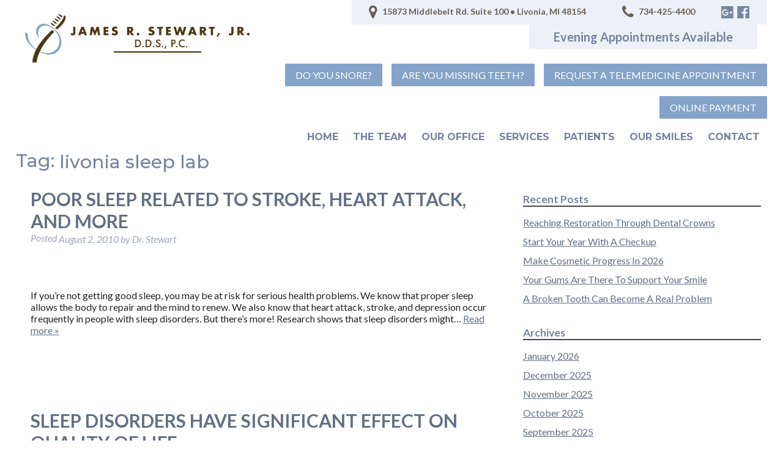

--- FILE ---
content_type: text/html; charset=UTF-8
request_url: https://jamesstewartdds.com/tag/livonia-sleep-lab/page/2/
body_size: 14796
content:
<!doctype html>

<!--[if lt IE 7]><html dir="ltr" lang="en-US" prefix="og: https://ogp.me/ns#" class="no-js lt-ie9 lt-ie8 lt-ie7"><![endif]-->
<!--[if (IE 7)&!(IEMobile)]><html dir="ltr" lang="en-US" prefix="og: https://ogp.me/ns#" class="no-js lt-ie9 lt-ie8"><![endif]-->
<!--[if (IE 8)&!(IEMobile)]><html dir="ltr" lang="en-US" prefix="og: https://ogp.me/ns#" class="no-js lt-ie9"><![endif]-->
<!--[if gt IE 8]><!--> <html dir="ltr" lang="en-US" prefix="og: https://ogp.me/ns#" class="no-js"><!--<![endif]-->

	<head>
		<meta charset="utf-8">

				<meta http-equiv="X-UA-Compatible" content="IE=edge">

		

				<meta name="HandheldFriendly" content="True">
		<meta name="MobileOptimized" content="320">
		<meta name="viewport" content="width=device-width, initial-scale=1"/>

				<link rel="apple-touch-icon" href="https://jamesstewartdds.com/wp-content/themes/stewart/library/images/apple-touch-icon.png">
		<link rel="icon" href="https://jamesstewartdds.com/wp-content/themes/stewart/favicon.png">
		<!--[if IE]>
			<link rel="shortcut icon" href="https://jamesstewartdds.com/wp-content/themes/stewart/favicon.ico">
		<![endif]-->
				<meta name="msapplication-TileColor" content="#f01d4f">
		<meta name="msapplication-TileImage" content="https://jamesstewartdds.com/wp-content/themes/stewart/library/images/win8-tile-icon.png">
            <meta name="theme-color" content="#121212">

		<link rel="pingback" href="https://jamesstewartdds.com/xmlrpc.php">

				
		<!-- All in One SEO 4.9.3 - aioseo.com -->
		<title>livonia sleep lab | Livonia, MI - Part 2</title>
	<meta name="robots" content="noindex, nofollow, max-image-preview:large" />
	<link rel="canonical" href="https://jamesstewartdds.com/tag/livonia-sleep-lab/page/2/" />
	<link rel="prev" href="https://jamesstewartdds.com/tag/livonia-sleep-lab/" />
	<meta name="generator" content="All in One SEO (AIOSEO) 4.9.3" />
		<!-- All in One SEO -->


<!-- Open Graph Meta Tags generated by Blog2Social 873 - https://www.blog2social.com -->
<meta property="og:title" content="Dr. James Stewart"/>
<meta property="og:description" content=""/>
<meta property="og:url" content="/tag/livonia-sleep-lab/page/2/"/>
<meta property="og:image" content="https://jamesstewartdds.files.wordpress.com/2010/08/heart-attack.jpg?w=200"/>
<meta property="og:image:width" content="200" />
<meta property="og:image:height" content="299" />
<meta property="og:image:type" content="image/jpeg" />
<meta property="og:type" content="article"/>
<meta property="og:article:published_time" content="2010-08-02 16:46:12"/>
<meta property="og:article:modified_time" content="2010-08-02 16:46:12"/>
<meta property="og:article:tag" content="livonia sleep doctor"/>
<meta property="og:article:tag" content="livonia sleep lab"/>
<meta property="og:article:tag" content="obstructive sleep apnea"/>
<meta property="og:article:tag" content="sleep and health"/>
<meta property="og:article:tag" content="sleep apnea treatment"/>
<meta property="og:article:tag" content="sleep disorders"/>
<meta property="og:article:tag" content="sleep disorders and disease"/>
<meta property="og:article:tag" content="stop snoring"/>
<meta property="og:article:tag" content="stop snoring farmington"/>
<!-- Open Graph Meta Tags generated by Blog2Social 873 - https://www.blog2social.com -->

<!-- Twitter Card generated by Blog2Social 873 - https://www.blog2social.com -->
<meta name="twitter:card" content="summary">
<meta name="twitter:title" content="Dr. James Stewart"/>
<meta name="twitter:description" content=""/>
<meta name="twitter:image" content="http://jamesstewartdds.files.wordpress.com/2010/08/heart-attack.jpg?w=200"/>
<!-- Twitter Card generated by Blog2Social 873 - https://www.blog2social.com -->
<link rel="alternate" type="application/rss+xml" title="Dr. James Stewart &raquo; Feed" href="https://jamesstewartdds.com/feed/" />
<link rel="alternate" type="application/rss+xml" title="Dr. James Stewart &raquo; Comments Feed" href="https://jamesstewartdds.com/comments/feed/" />
<link rel="alternate" type="application/rss+xml" title="Dr. James Stewart &raquo; livonia sleep lab Tag Feed" href="https://jamesstewartdds.com/tag/livonia-sleep-lab/feed/" />
<script type="text/javascript">
/* <![CDATA[ */
window._wpemojiSettings = {"baseUrl":"https:\/\/s.w.org\/images\/core\/emoji\/15.0.3\/72x72\/","ext":".png","svgUrl":"https:\/\/s.w.org\/images\/core\/emoji\/15.0.3\/svg\/","svgExt":".svg","source":{"concatemoji":"https:\/\/jamesstewartdds.com\/wp-includes\/js\/wp-emoji-release.min.js"}};
/*! This file is auto-generated */
!function(i,n){var o,s,e;function c(e){try{var t={supportTests:e,timestamp:(new Date).valueOf()};sessionStorage.setItem(o,JSON.stringify(t))}catch(e){}}function p(e,t,n){e.clearRect(0,0,e.canvas.width,e.canvas.height),e.fillText(t,0,0);var t=new Uint32Array(e.getImageData(0,0,e.canvas.width,e.canvas.height).data),r=(e.clearRect(0,0,e.canvas.width,e.canvas.height),e.fillText(n,0,0),new Uint32Array(e.getImageData(0,0,e.canvas.width,e.canvas.height).data));return t.every(function(e,t){return e===r[t]})}function u(e,t,n){switch(t){case"flag":return n(e,"\ud83c\udff3\ufe0f\u200d\u26a7\ufe0f","\ud83c\udff3\ufe0f\u200b\u26a7\ufe0f")?!1:!n(e,"\ud83c\uddfa\ud83c\uddf3","\ud83c\uddfa\u200b\ud83c\uddf3")&&!n(e,"\ud83c\udff4\udb40\udc67\udb40\udc62\udb40\udc65\udb40\udc6e\udb40\udc67\udb40\udc7f","\ud83c\udff4\u200b\udb40\udc67\u200b\udb40\udc62\u200b\udb40\udc65\u200b\udb40\udc6e\u200b\udb40\udc67\u200b\udb40\udc7f");case"emoji":return!n(e,"\ud83d\udc26\u200d\u2b1b","\ud83d\udc26\u200b\u2b1b")}return!1}function f(e,t,n){var r="undefined"!=typeof WorkerGlobalScope&&self instanceof WorkerGlobalScope?new OffscreenCanvas(300,150):i.createElement("canvas"),a=r.getContext("2d",{willReadFrequently:!0}),o=(a.textBaseline="top",a.font="600 32px Arial",{});return e.forEach(function(e){o[e]=t(a,e,n)}),o}function t(e){var t=i.createElement("script");t.src=e,t.defer=!0,i.head.appendChild(t)}"undefined"!=typeof Promise&&(o="wpEmojiSettingsSupports",s=["flag","emoji"],n.supports={everything:!0,everythingExceptFlag:!0},e=new Promise(function(e){i.addEventListener("DOMContentLoaded",e,{once:!0})}),new Promise(function(t){var n=function(){try{var e=JSON.parse(sessionStorage.getItem(o));if("object"==typeof e&&"number"==typeof e.timestamp&&(new Date).valueOf()<e.timestamp+604800&&"object"==typeof e.supportTests)return e.supportTests}catch(e){}return null}();if(!n){if("undefined"!=typeof Worker&&"undefined"!=typeof OffscreenCanvas&&"undefined"!=typeof URL&&URL.createObjectURL&&"undefined"!=typeof Blob)try{var e="postMessage("+f.toString()+"("+[JSON.stringify(s),u.toString(),p.toString()].join(",")+"));",r=new Blob([e],{type:"text/javascript"}),a=new Worker(URL.createObjectURL(r),{name:"wpTestEmojiSupports"});return void(a.onmessage=function(e){c(n=e.data),a.terminate(),t(n)})}catch(e){}c(n=f(s,u,p))}t(n)}).then(function(e){for(var t in e)n.supports[t]=e[t],n.supports.everything=n.supports.everything&&n.supports[t],"flag"!==t&&(n.supports.everythingExceptFlag=n.supports.everythingExceptFlag&&n.supports[t]);n.supports.everythingExceptFlag=n.supports.everythingExceptFlag&&!n.supports.flag,n.DOMReady=!1,n.readyCallback=function(){n.DOMReady=!0}}).then(function(){return e}).then(function(){var e;n.supports.everything||(n.readyCallback(),(e=n.source||{}).concatemoji?t(e.concatemoji):e.wpemoji&&e.twemoji&&(t(e.twemoji),t(e.wpemoji)))}))}((window,document),window._wpemojiSettings);
/* ]]> */
</script>
<style id='wp-emoji-styles-inline-css' type='text/css'>

	img.wp-smiley, img.emoji {
		display: inline !important;
		border: none !important;
		box-shadow: none !important;
		height: 1em !important;
		width: 1em !important;
		margin: 0 0.07em !important;
		vertical-align: -0.1em !important;
		background: none !important;
		padding: 0 !important;
	}
</style>
<link rel='stylesheet' id='wp-block-library-css' href='https://jamesstewartdds.com/wp-includes/css/dist/block-library/style.min.css' type='text/css' media='all' />
<link rel='stylesheet' id='aioseo/css/src/vue/standalone/blocks/table-of-contents/global.scss-css' href='https://jamesstewartdds.com/wp-content/plugins/all-in-one-seo-pack/dist/Lite/assets/css/table-of-contents/global.e90f6d47.css' type='text/css' media='all' />
<style id='classic-theme-styles-inline-css' type='text/css'>
/*! This file is auto-generated */
.wp-block-button__link{color:#fff;background-color:#32373c;border-radius:9999px;box-shadow:none;text-decoration:none;padding:calc(.667em + 2px) calc(1.333em + 2px);font-size:1.125em}.wp-block-file__button{background:#32373c;color:#fff;text-decoration:none}
</style>
<style id='global-styles-inline-css' type='text/css'>
body{--wp--preset--color--black: #000000;--wp--preset--color--cyan-bluish-gray: #abb8c3;--wp--preset--color--white: #ffffff;--wp--preset--color--pale-pink: #f78da7;--wp--preset--color--vivid-red: #cf2e2e;--wp--preset--color--luminous-vivid-orange: #ff6900;--wp--preset--color--luminous-vivid-amber: #fcb900;--wp--preset--color--light-green-cyan: #7bdcb5;--wp--preset--color--vivid-green-cyan: #00d084;--wp--preset--color--pale-cyan-blue: #8ed1fc;--wp--preset--color--vivid-cyan-blue: #0693e3;--wp--preset--color--vivid-purple: #9b51e0;--wp--preset--gradient--vivid-cyan-blue-to-vivid-purple: linear-gradient(135deg,rgba(6,147,227,1) 0%,rgb(155,81,224) 100%);--wp--preset--gradient--light-green-cyan-to-vivid-green-cyan: linear-gradient(135deg,rgb(122,220,180) 0%,rgb(0,208,130) 100%);--wp--preset--gradient--luminous-vivid-amber-to-luminous-vivid-orange: linear-gradient(135deg,rgba(252,185,0,1) 0%,rgba(255,105,0,1) 100%);--wp--preset--gradient--luminous-vivid-orange-to-vivid-red: linear-gradient(135deg,rgba(255,105,0,1) 0%,rgb(207,46,46) 100%);--wp--preset--gradient--very-light-gray-to-cyan-bluish-gray: linear-gradient(135deg,rgb(238,238,238) 0%,rgb(169,184,195) 100%);--wp--preset--gradient--cool-to-warm-spectrum: linear-gradient(135deg,rgb(74,234,220) 0%,rgb(151,120,209) 20%,rgb(207,42,186) 40%,rgb(238,44,130) 60%,rgb(251,105,98) 80%,rgb(254,248,76) 100%);--wp--preset--gradient--blush-light-purple: linear-gradient(135deg,rgb(255,206,236) 0%,rgb(152,150,240) 100%);--wp--preset--gradient--blush-bordeaux: linear-gradient(135deg,rgb(254,205,165) 0%,rgb(254,45,45) 50%,rgb(107,0,62) 100%);--wp--preset--gradient--luminous-dusk: linear-gradient(135deg,rgb(255,203,112) 0%,rgb(199,81,192) 50%,rgb(65,88,208) 100%);--wp--preset--gradient--pale-ocean: linear-gradient(135deg,rgb(255,245,203) 0%,rgb(182,227,212) 50%,rgb(51,167,181) 100%);--wp--preset--gradient--electric-grass: linear-gradient(135deg,rgb(202,248,128) 0%,rgb(113,206,126) 100%);--wp--preset--gradient--midnight: linear-gradient(135deg,rgb(2,3,129) 0%,rgb(40,116,252) 100%);--wp--preset--font-size--small: 13px;--wp--preset--font-size--medium: 20px;--wp--preset--font-size--large: 36px;--wp--preset--font-size--x-large: 42px;--wp--preset--spacing--20: 0.44rem;--wp--preset--spacing--30: 0.67rem;--wp--preset--spacing--40: 1rem;--wp--preset--spacing--50: 1.5rem;--wp--preset--spacing--60: 2.25rem;--wp--preset--spacing--70: 3.38rem;--wp--preset--spacing--80: 5.06rem;--wp--preset--shadow--natural: 6px 6px 9px rgba(0, 0, 0, 0.2);--wp--preset--shadow--deep: 12px 12px 50px rgba(0, 0, 0, 0.4);--wp--preset--shadow--sharp: 6px 6px 0px rgba(0, 0, 0, 0.2);--wp--preset--shadow--outlined: 6px 6px 0px -3px rgba(255, 255, 255, 1), 6px 6px rgba(0, 0, 0, 1);--wp--preset--shadow--crisp: 6px 6px 0px rgba(0, 0, 0, 1);}:where(.is-layout-flex){gap: 0.5em;}:where(.is-layout-grid){gap: 0.5em;}body .is-layout-flex{display: flex;}body .is-layout-flex{flex-wrap: wrap;align-items: center;}body .is-layout-flex > *{margin: 0;}body .is-layout-grid{display: grid;}body .is-layout-grid > *{margin: 0;}:where(.wp-block-columns.is-layout-flex){gap: 2em;}:where(.wp-block-columns.is-layout-grid){gap: 2em;}:where(.wp-block-post-template.is-layout-flex){gap: 1.25em;}:where(.wp-block-post-template.is-layout-grid){gap: 1.25em;}.has-black-color{color: var(--wp--preset--color--black) !important;}.has-cyan-bluish-gray-color{color: var(--wp--preset--color--cyan-bluish-gray) !important;}.has-white-color{color: var(--wp--preset--color--white) !important;}.has-pale-pink-color{color: var(--wp--preset--color--pale-pink) !important;}.has-vivid-red-color{color: var(--wp--preset--color--vivid-red) !important;}.has-luminous-vivid-orange-color{color: var(--wp--preset--color--luminous-vivid-orange) !important;}.has-luminous-vivid-amber-color{color: var(--wp--preset--color--luminous-vivid-amber) !important;}.has-light-green-cyan-color{color: var(--wp--preset--color--light-green-cyan) !important;}.has-vivid-green-cyan-color{color: var(--wp--preset--color--vivid-green-cyan) !important;}.has-pale-cyan-blue-color{color: var(--wp--preset--color--pale-cyan-blue) !important;}.has-vivid-cyan-blue-color{color: var(--wp--preset--color--vivid-cyan-blue) !important;}.has-vivid-purple-color{color: var(--wp--preset--color--vivid-purple) !important;}.has-black-background-color{background-color: var(--wp--preset--color--black) !important;}.has-cyan-bluish-gray-background-color{background-color: var(--wp--preset--color--cyan-bluish-gray) !important;}.has-white-background-color{background-color: var(--wp--preset--color--white) !important;}.has-pale-pink-background-color{background-color: var(--wp--preset--color--pale-pink) !important;}.has-vivid-red-background-color{background-color: var(--wp--preset--color--vivid-red) !important;}.has-luminous-vivid-orange-background-color{background-color: var(--wp--preset--color--luminous-vivid-orange) !important;}.has-luminous-vivid-amber-background-color{background-color: var(--wp--preset--color--luminous-vivid-amber) !important;}.has-light-green-cyan-background-color{background-color: var(--wp--preset--color--light-green-cyan) !important;}.has-vivid-green-cyan-background-color{background-color: var(--wp--preset--color--vivid-green-cyan) !important;}.has-pale-cyan-blue-background-color{background-color: var(--wp--preset--color--pale-cyan-blue) !important;}.has-vivid-cyan-blue-background-color{background-color: var(--wp--preset--color--vivid-cyan-blue) !important;}.has-vivid-purple-background-color{background-color: var(--wp--preset--color--vivid-purple) !important;}.has-black-border-color{border-color: var(--wp--preset--color--black) !important;}.has-cyan-bluish-gray-border-color{border-color: var(--wp--preset--color--cyan-bluish-gray) !important;}.has-white-border-color{border-color: var(--wp--preset--color--white) !important;}.has-pale-pink-border-color{border-color: var(--wp--preset--color--pale-pink) !important;}.has-vivid-red-border-color{border-color: var(--wp--preset--color--vivid-red) !important;}.has-luminous-vivid-orange-border-color{border-color: var(--wp--preset--color--luminous-vivid-orange) !important;}.has-luminous-vivid-amber-border-color{border-color: var(--wp--preset--color--luminous-vivid-amber) !important;}.has-light-green-cyan-border-color{border-color: var(--wp--preset--color--light-green-cyan) !important;}.has-vivid-green-cyan-border-color{border-color: var(--wp--preset--color--vivid-green-cyan) !important;}.has-pale-cyan-blue-border-color{border-color: var(--wp--preset--color--pale-cyan-blue) !important;}.has-vivid-cyan-blue-border-color{border-color: var(--wp--preset--color--vivid-cyan-blue) !important;}.has-vivid-purple-border-color{border-color: var(--wp--preset--color--vivid-purple) !important;}.has-vivid-cyan-blue-to-vivid-purple-gradient-background{background: var(--wp--preset--gradient--vivid-cyan-blue-to-vivid-purple) !important;}.has-light-green-cyan-to-vivid-green-cyan-gradient-background{background: var(--wp--preset--gradient--light-green-cyan-to-vivid-green-cyan) !important;}.has-luminous-vivid-amber-to-luminous-vivid-orange-gradient-background{background: var(--wp--preset--gradient--luminous-vivid-amber-to-luminous-vivid-orange) !important;}.has-luminous-vivid-orange-to-vivid-red-gradient-background{background: var(--wp--preset--gradient--luminous-vivid-orange-to-vivid-red) !important;}.has-very-light-gray-to-cyan-bluish-gray-gradient-background{background: var(--wp--preset--gradient--very-light-gray-to-cyan-bluish-gray) !important;}.has-cool-to-warm-spectrum-gradient-background{background: var(--wp--preset--gradient--cool-to-warm-spectrum) !important;}.has-blush-light-purple-gradient-background{background: var(--wp--preset--gradient--blush-light-purple) !important;}.has-blush-bordeaux-gradient-background{background: var(--wp--preset--gradient--blush-bordeaux) !important;}.has-luminous-dusk-gradient-background{background: var(--wp--preset--gradient--luminous-dusk) !important;}.has-pale-ocean-gradient-background{background: var(--wp--preset--gradient--pale-ocean) !important;}.has-electric-grass-gradient-background{background: var(--wp--preset--gradient--electric-grass) !important;}.has-midnight-gradient-background{background: var(--wp--preset--gradient--midnight) !important;}.has-small-font-size{font-size: var(--wp--preset--font-size--small) !important;}.has-medium-font-size{font-size: var(--wp--preset--font-size--medium) !important;}.has-large-font-size{font-size: var(--wp--preset--font-size--large) !important;}.has-x-large-font-size{font-size: var(--wp--preset--font-size--x-large) !important;}
.wp-block-navigation a:where(:not(.wp-element-button)){color: inherit;}
:where(.wp-block-post-template.is-layout-flex){gap: 1.25em;}:where(.wp-block-post-template.is-layout-grid){gap: 1.25em;}
:where(.wp-block-columns.is-layout-flex){gap: 2em;}:where(.wp-block-columns.is-layout-grid){gap: 2em;}
.wp-block-pullquote{font-size: 1.5em;line-height: 1.6;}
</style>
<link rel='stylesheet' id='contact-form-7-css' href='https://jamesstewartdds.com/wp-content/plugins/contact-form-7/includes/css/styles.css' type='text/css' media='all' />
<link rel='stylesheet' id='bones-stylesheet-css' href='https://jamesstewartdds.com/wp-content/themes/stewart/library/css/style.css' type='text/css' media='all' />
<!--[if lt IE 9]>
<link rel='stylesheet' id='bones-ie-only-css' href='https://jamesstewartdds.com/wp-content/themes/stewart/library/css/ie.css' type='text/css' media='all' />
<![endif]-->
<script type="text/javascript" src="https://jamesstewartdds.com/wp-content/themes/stewart/library/js/libs/modernizr.custom.min.js" id="bones-modernizr-js"></script>
<script type="text/javascript" src="https://jamesstewartdds.com/wp-includes/js/jquery/jquery.min.js" id="jquery-core-js"></script>
<script type="text/javascript" src="https://jamesstewartdds.com/wp-includes/js/jquery/jquery-migrate.min.js" id="jquery-migrate-js"></script>
<link rel="https://api.w.org/" href="https://jamesstewartdds.com/wp-json/" /><link rel="alternate" type="application/json" href="https://jamesstewartdds.com/wp-json/wp/v2/tags/103" /><script type="text/javascript">
(function(url){
	if(/(?:Chrome\/26\.0\.1410\.63 Safari\/537\.31|WordfenceTestMonBot)/.test(navigator.userAgent)){ return; }
	var addEvent = function(evt, handler) {
		if (window.addEventListener) {
			document.addEventListener(evt, handler, false);
		} else if (window.attachEvent) {
			document.attachEvent('on' + evt, handler);
		}
	};
	var removeEvent = function(evt, handler) {
		if (window.removeEventListener) {
			document.removeEventListener(evt, handler, false);
		} else if (window.detachEvent) {
			document.detachEvent('on' + evt, handler);
		}
	};
	var evts = 'contextmenu dblclick drag dragend dragenter dragleave dragover dragstart drop keydown keypress keyup mousedown mousemove mouseout mouseover mouseup mousewheel scroll'.split(' ');
	var logHuman = function() {
		if (window.wfLogHumanRan) { return; }
		window.wfLogHumanRan = true;
		var wfscr = document.createElement('script');
		wfscr.type = 'text/javascript';
		wfscr.async = true;
		wfscr.src = url + '&r=' + Math.random();
		(document.getElementsByTagName('head')[0]||document.getElementsByTagName('body')[0]).appendChild(wfscr);
		for (var i = 0; i < evts.length; i++) {
			removeEvent(evts[i], logHuman);
		}
	};
	for (var i = 0; i < evts.length; i++) {
		addEvent(evts[i], logHuman);
	}
})('//jamesstewartdds.com/?wordfence_lh=1&hid=90F8218FCE6656752EFC4B7D5686160A');
</script>		
				<!-- Global site tag (gtag.js) - Google Analytics -->
		<script async src="https://www.googletagmanager.com/gtag/js?id=UA-13094944-11"></script>
		<script>
		  window.dataLayer = window.dataLayer || [];
		  function gtag(){dataLayer.push(arguments);}
		  gtag('js', new Date());

		  gtag('config', 'UA-13094944-11');
		</script>
		
		<link rel="stylesheet" href="https://jamesstewartdds.com/wp-content/themes/stewart/library/font-awesome/css/font-awesome.min.css">
		<link href="https://fonts.googleapis.com/css?family=Lato:300,400,400i,700|Montserrat:300,500,700" rel="stylesheet">
		<script src="https://ajax.googleapis.com/ajax/libs/jquery/2.2.4/jquery.min.js"></script>

		<script type='text/javascript'>
		(function (d, t) {
		  var bh = d.createElement(t), s = d.getElementsByTagName(t)[0];
		  bh.type = 'text/javascript';
		  bh.src = 'https://www.bugherd.com/sidebarv2.js?apikey=qiqpp2zm90sjzdh5rpvt0a';
		  s.parentNode.insertBefore(bh, s);
		  })(document, 'script');
		</script>

		<script type="application/ld+json">
		{
		  "@context": "https://schema.org",
		  "@type": "Dentist",
		  "name": "James Stewart, Jr., D.D.S., P.C.",
		  "image": "https://jamesstewartdds.com/wp-content/themes/stewart/library/images/logo.png",
		  "@id": "",
		  "url": "https://jamesstewartdds.com/",
		  "telephone": "734-425-4400",
		  "address": {
		    "@type": "PostalAddress",
		    "streetAddress": "15873 Middlebelt Rd. Suite 100",
		    "addressLocality": "Livonia",
		    "addressRegion": "MI",
		    "postalCode": "48154",
		    "addressCountry": "US"
		  },
		  "geo": {
		    "@type": "GeoCoordinates",
		    "latitude": 42.403814,
		    "longitude": -83.33531099999999
		  },
		  "openingHoursSpecification": [{
		    "@type": "OpeningHoursSpecification",
		    "dayOfWeek": "Monday",
		    "opens": "10:00",
		    "closes": "18:00"
		  },{
		    "@type": "OpeningHoursSpecification",
		    "dayOfWeek": "Tuesday",
		    "opens": "08:00",
		    "closes": "17:00"
		  },{
		    "@type": "OpeningHoursSpecification",
		    "dayOfWeek": [
		      "Wednesday",
		      "Thursday"
		    ],
		    "opens": "07:00",
		    "closes": "15:00"
		  }]
		}
		</script>
		
	</head>

	<body data-rsssl=1 class="archive paged tag tag-livonia-sleep-lab tag-103 paged-2 tag-paged-2" itemscope itemtype="http://schema.org/WebPage">

		<div id="container">

			
				<!-- <div id="header-popup">
					<div id="hp-underlay"></div>
					<div class="hp-inner cf">
						<div id="closepop">X</div>
						<h2>DEAR PATIENTS,</h2>
						<p>In an effort to help prevent the spread of COVID-19 (coronavirus) and ensure the health of our patients and team, our office is open for emergency dental care only. We are following the executive order from Gov. Whitmer which will end once the state of emergency is lifted.</p>

						<p>If you have a previously scheduled appointment during this time period, we will be in touch to reschedule.</p>
						
						<p>We will keep you updated as new information is available. Please check back frequently for updates.</p>
						
						<p><strong>Please call (734) 718-1031 in the event of a dental emergency or if you have any questions or concerns.</strong></p>

						<p>If you are a new patient and would like to schedule a consultation or a current patient with a question or concern, please feel free to take advantage of our telemedicine option.</p>
						
						<p>Thank you for your understanding.</p>
						
						<p>Dr. Stewart and Team</p>
						
						<section class="cf">
							<div class="d-6of12 t-all m-all cf">
								<h4>Fill out the form below to request a telemedicine appointment.</h4>
								
<div class="wpcf7 no-js" id="wpcf7-f6070-o1" lang="en-US" dir="ltr">
<div class="screen-reader-response"><p role="status" aria-live="polite" aria-atomic="true"></p> <ul></ul></div>
<form action="/tag/livonia-sleep-lab/page/2/#wpcf7-f6070-o1" method="post" class="wpcf7-form init" aria-label="Contact form" novalidate="novalidate" data-status="init">
<div style="display: none;">
<input type="hidden" name="_wpcf7" value="6070" />
<input type="hidden" name="_wpcf7_version" value="5.9.8" />
<input type="hidden" name="_wpcf7_locale" value="en_US" />
<input type="hidden" name="_wpcf7_unit_tag" value="wpcf7-f6070-o1" />
<input type="hidden" name="_wpcf7_container_post" value="0" />
<input type="hidden" name="_wpcf7_posted_data_hash" value="" />
<input type="hidden" name="_wpcf7_recaptcha_response" value="" />
</div>
<p><label> Your Name (required)<br />
<span class="wpcf7-form-control-wrap" data-name="your-name"><input size="40" maxlength="400" class="wpcf7-form-control wpcf7-text wpcf7-validates-as-required" aria-required="true" aria-invalid="false" value="" type="text" name="your-name" /></span> </label>
</p>
<p><label> Your Email (required)<br />
<span class="wpcf7-form-control-wrap" data-name="your-email"><input size="40" maxlength="400" class="wpcf7-form-control wpcf7-email wpcf7-validates-as-required wpcf7-text wpcf7-validates-as-email" aria-required="true" aria-invalid="false" value="" type="email" name="your-email" /></span> </label>
</p>
<p><label>Your Phone (required)<br />
<span class="wpcf7-form-control-wrap" data-name="your-tel"><input size="40" maxlength="400" class="wpcf7-form-control wpcf7-tel wpcf7-validates-as-required wpcf7-text wpcf7-validates-as-tel" aria-required="true" aria-invalid="false" value="" type="tel" name="your-tel" /></span> </label>
</p>
<p><label> Your Message<br />
<span class="wpcf7-form-control-wrap" data-name="your-message"><textarea cols="40" rows="10" maxlength="2000" class="wpcf7-form-control wpcf7-textarea" aria-invalid="false" name="your-message"></textarea></span> </label>
</p>
<p><input class="wpcf7-form-control wpcf7-submit has-spinner" type="submit" value="Send" />
</p><div class="wpcf7-response-output" aria-hidden="true"></div>
</form>
</div>
							</div>
							<div class="d-6of12 t-all m-all cf">
								<h4>To join our wait list for appointments once we reopen, fill out the form below.</h4>
								
<div class="wpcf7 no-js" id="wpcf7-f6069-o2" lang="en-US" dir="ltr">
<div class="screen-reader-response"><p role="status" aria-live="polite" aria-atomic="true"></p> <ul></ul></div>
<form action="/tag/livonia-sleep-lab/page/2/#wpcf7-f6069-o2" method="post" class="wpcf7-form init" aria-label="Contact form" novalidate="novalidate" data-status="init">
<div style="display: none;">
<input type="hidden" name="_wpcf7" value="6069" />
<input type="hidden" name="_wpcf7_version" value="5.9.8" />
<input type="hidden" name="_wpcf7_locale" value="en_US" />
<input type="hidden" name="_wpcf7_unit_tag" value="wpcf7-f6069-o2" />
<input type="hidden" name="_wpcf7_container_post" value="0" />
<input type="hidden" name="_wpcf7_posted_data_hash" value="" />
<input type="hidden" name="_wpcf7_recaptcha_response" value="" />
</div>
<p><label> Your Name (required)<br />
<span class="wpcf7-form-control-wrap" data-name="your-name"><input size="40" maxlength="400" class="wpcf7-form-control wpcf7-text wpcf7-validates-as-required" aria-required="true" aria-invalid="false" value="" type="text" name="your-name" /></span> </label>
</p>
<p><label> Your Email (required)<br />
<span class="wpcf7-form-control-wrap" data-name="your-email"><input size="40" maxlength="400" class="wpcf7-form-control wpcf7-email wpcf7-validates-as-required wpcf7-text wpcf7-validates-as-email" aria-required="true" aria-invalid="false" value="" type="email" name="your-email" /></span> </label>
</p>
<p><label>Your Phone (required)<br />
<span class="wpcf7-form-control-wrap" data-name="your-tel"><input size="40" maxlength="400" class="wpcf7-form-control wpcf7-tel wpcf7-validates-as-required wpcf7-text wpcf7-validates-as-tel" aria-required="true" aria-invalid="false" value="" type="tel" name="your-tel" /></span> </label>
</p>
<p><label> Your Message<br />
<span class="wpcf7-form-control-wrap" data-name="your-message"><textarea cols="40" rows="10" maxlength="2000" class="wpcf7-form-control wpcf7-textarea" aria-invalid="false" name="your-message"></textarea></span> </label>
</p>
<p><input class="wpcf7-form-control wpcf7-submit has-spinner" type="submit" value="Send" />
</p><div class="wpcf7-response-output" aria-hidden="true"></div>
</form>
</div>
							</div>
						
						</section>

					</div>	
				</div>
			 -->
			<!-- <script type="text/javascript">

					// Some settings for the header banner
					var cbBG = "#85a3c9",
						cbCol = "white";


					// Add the header notification
					addHeaderNotif();

					// Shows the pop-up
					jQuery(window).ready(function() {

						if (getCookie("implantpopz2") == null) {

							setTimeout(function() {
								openPop();
								setCookie("implantpopz2", "true");
							}, 3000);
						}

					});

					// Click handlers
					jQuery("#closepop").click(function() {
						closePop();
					});
					jQuery("#hp-underlay").click(function() {
						closePop();
					});

					function openPop() {
						jQuery("#header-popup").fadeIn(700);
					}
					function closePop() {
						jQuery("#header-popup").fadeOut(400);
					}

					// Cookie handling
					function getCookie(name) {
					    var nameEQ = name + "=";
					    var ca = document.cookie.split(';');
					    for(var i=0;i < ca.length;i++) {
					        var c = ca[i];
					        while (c.charAt(0)==' ') c = c.substring(1,c.length);
					        if (c.indexOf(nameEQ) == 0) return c.substring(nameEQ.length,c.length);
					    }
					    return null;
					}
					function setCookie(name,value,days) {
					    var expires = "";
					    if (days) {
					        var date = new Date();
					        date.setTime(date.getTime() + (days));
					        expires = "; expires=" + date.toUTCString();
					    }
					    console.log("setting cookie:");
					    console.log(name + "=" + (value || "")  + expires + "; path=/");
					    document.cookie = name + "=" + (value || "")  + expires + "; path=/;";
					}

					// Inject a notice into the header
					function addHeaderNotif() {

						var parEle = jQuery("<div>").attr({
							"id": "coronaNotif",
							"onclick": "openPop();"
						}).css({
							"padding": ".5em 1em",
							"background": cbBG,
							"cursor": "pointer",
							"text-align": "center"
						});

						jQuery("<p>").html('Click here to view our <strong style="vertical-align:top;">COVID-19</strong> (coronavirus) statement.').css({
							"margin": "0",
							"color": cbCol
						}).appendTo(parEle);

						jQuery("body").prepend(parEle);

					} // end addHeaderNotif

				</script> -->

			<header class="header" role="banner" itemscope itemtype="http://schema.org/WPHeader">

				<div class="mobile-top m-all t-hide d-hide cf">

					<div id="icons-holder">
						<div id="mp-icon"><a href="tel:734-425-4400" class="nonLink"><i class="fa fa-phone" aria-hidden="true"></i></a></div>
						<div id="ml-icon"><a href="https://goo.gl/maps/pTqThuSQG5N2" class="nonLink"><i class="fa fa-map-marker" aria-hidden="true"></i></a></div>
					</div>

				</div>

				<div id="inner-header" class="big-wrap cf">

					<div class="d-8of12 t-all m-all last-col header-right">

						<div class="desk-top d-all t-all m-hide cf">

							<div class="dt-address"><i class="fa fa-map-marker" aria-hidden="true"></i> 15873 Middlebelt Rd. Suite 100 • Livonia, MI 48154</div>

							<div class="dt-phone"><i class="fa fa-phone" aria-hidden="true"></i> 734-425-4400</div>

							<div class="dt-social">
								
									<a href="https://goo.gl/maps/CEgDQYFaFF42" target="_blank"><img src="https://jamesstewartdds.com/wp-content/uploads/2017/10/g.png" alt="Google" /></a>

								
									<a href="https://www.facebook.com/jamesstewartdds" target="_blank"><img src="https://jamesstewartdds.com/wp-content/uploads/2017/10/fb.png" alt="Facebook" /></a>

															</div>

						</div>


						<div class="desk-top dta-wrapper d-all t-all m-hide cf">

							<div class="dt-aa">Evening Appointments Available</div>

						</div>


						<div class="desk-buttons d-all t-hide m-hide">

							
								<a href="http://sleepbettermichigan.com/">Do You Snore?</a>

							
								<a href="http://bestdentalimplantsmichigan.com/">Are You Missing Teeth?</a>

							
								<a href="https://sleepbettermichigan.com/telemedicine-appointments/">Request a Telemedicine Appointment</a>

							
								<a href="https://www.convergepay.com/hosted-payments?ssl_txn_auth_token=R06PL%2BUoR4qu8VvD169ifQAAAZoIvOZP">ONLINE PAYMENT</a>

							
						</div>

						<nav role="navigation" itemscope itemtype="http://schema.org/SiteNavigationElement">
							<ul id="menu-main" class="nav top-nav topnav cf"><li id="menu-item-9" class="menu-item menu-item-type-post_type menu-item-object-page menu-item-home menu-item-9"><a href="https://jamesstewartdds.com/">Home</a></li>
<li id="menu-item-204" class="menu-item menu-item-type-post_type menu-item-object-page menu-item-has-children menu-item-204"><a href="https://jamesstewartdds.com/james-stewart-dds/">The Team</a>
<ul class="sub-menu">
	<li id="menu-item-206" class="menu-item menu-item-type-post_type menu-item-object-page menu-item-206"><a href="https://jamesstewartdds.com/dr-james-r-stewart-jr/">Dr. James R. Stewart, Jr.</a></li>
	<li id="menu-item-205" class="menu-item menu-item-type-post_type menu-item-object-page menu-item-205"><a href="https://jamesstewartdds.com/james-stewart-dds/">The Staff</a></li>
	<li id="menu-item-209" class="menu-item menu-item-type-post_type menu-item-object-page menu-item-209"><a href="https://jamesstewartdds.com/our-mission/">Our Mission</a></li>
</ul>
</li>
<li id="menu-item-224" class="menu-item menu-item-type-post_type menu-item-object-page menu-item-has-children menu-item-224"><a href="https://jamesstewartdds.com/office-tour/">Our Office</a>
<ul class="sub-menu">
	<li id="menu-item-227" class="menu-item menu-item-type-post_type menu-item-object-page menu-item-227"><a href="https://jamesstewartdds.com/referral-rewards/">Referral Rewards</a></li>
</ul>
</li>
<li id="menu-item-102" class="menu-item menu-item-type-post_type menu-item-object-page menu-item-has-children menu-item-102"><a href="https://jamesstewartdds.com/services/">Services</a>
<ul class="sub-menu">
	<li id="menu-item-194" class="menu-item menu-item-type-post_type menu-item-object-page menu-item-has-children menu-item-194"><a href="https://jamesstewartdds.com/livonia-dentist/">Cosmetic Dentistry</a>
	<ul class="sub-menu">
		<li id="menu-item-231" class="menu-item menu-item-type-post_type menu-item-object-page menu-item-231"><a href="https://jamesstewartdds.com/livonia-dentist/livonia-dentist-veneers/">Porcelain Veneers</a></li>
		<li id="menu-item-195" class="menu-item menu-item-type-post_type menu-item-object-page menu-item-195"><a href="https://jamesstewartdds.com/livonia-dentist/livonia-dentist-teeth-whitening/">Teeth Whitening</a></li>
		<li id="menu-item-235" class="menu-item menu-item-type-post_type menu-item-object-page menu-item-235"><a href="https://jamesstewartdds.com/livonia-dentist/bonding-livonia-dentist/">Bonding</a></li>
		<li id="menu-item-239" class="menu-item menu-item-type-post_type menu-item-object-page menu-item-239"><a href="https://jamesstewartdds.com/livonia-dentist/contouring-livonia-dentist/">Contouring</a></li>
		<li id="menu-item-242" class="menu-item menu-item-type-post_type menu-item-object-page menu-item-242"><a href="https://jamesstewartdds.com/livonia-dentist/cosmetic-dentistry-faqs/">Cosmetic Dentistry FAQs</a></li>
	</ul>
</li>
	<li id="menu-item-156" class="menu-item menu-item-type-post_type menu-item-object-page menu-item-has-children menu-item-156"><a href="https://jamesstewartdds.com/livonia-restorative-dentist/">Restorative Dentistry</a>
	<ul class="sub-menu">
		<li id="menu-item-163" class="menu-item menu-item-type-post_type menu-item-object-page menu-item-163"><a href="https://jamesstewartdds.com/livonia-restorative-dentist/tooth-fillings-livonia-dentist/">Tooth-Colored Fillings</a></li>
		<li id="menu-item-246" class="menu-item menu-item-type-post_type menu-item-object-page menu-item-246"><a href="https://jamesstewartdds.com/livonia-restorative-dentist/dental-crowns-livonia-dentist/">Crowns</a></li>
		<li id="menu-item-258" class="menu-item menu-item-type-post_type menu-item-object-page menu-item-258"><a href="https://jamesstewartdds.com/livonia-restorative-dentist/livonia-dentist-bridges/">Bridges</a></li>
		<li id="menu-item-260" class="menu-item menu-item-type-post_type menu-item-object-page menu-item-260"><a href="https://jamesstewartdds.com/livonia-restorative-dentist/livonia-dentist-partials/">Partials</a></li>
		<li id="menu-item-259" class="menu-item menu-item-type-post_type menu-item-object-page menu-item-259"><a href="https://jamesstewartdds.com/livonia-restorative-dentist/livonia-dentist-dentures/">Dentures</a></li>
		<li id="menu-item-196" class="menu-item menu-item-type-post_type menu-item-object-page menu-item-196"><a href="https://jamesstewartdds.com/livonia-restorative-dentist/livonia-dental-implants/">Dental Implants</a></li>
		<li id="menu-item-266" class="menu-item menu-item-type-post_type menu-item-object-page menu-item-266"><a href="https://jamesstewartdds.com/dental-implant-faqs/">Dental Implant FAQs</a></li>
		<li id="menu-item-157" class="menu-item menu-item-type-post_type menu-item-object-page menu-item-157"><a href="https://jamesstewartdds.com/livonia-restorative-dentist/root-canal-livonia/">Root Canal Therapy</a></li>
		<li id="menu-item-265" class="menu-item menu-item-type-post_type menu-item-object-page menu-item-265"><a href="https://jamesstewartdds.com/full-mouth-reconstruction/">Mouth Reconstruction</a></li>
		<li id="menu-item-5900" class="menu-item menu-item-type-post_type menu-item-object-page menu-item-5900"><a href="https://jamesstewartdds.com/restoring-your-full-smile-with-teeth-in-a-day/">Teeth In A Day</a></li>
	</ul>
</li>
	<li id="menu-item-132" class="menu-item menu-item-type-post_type menu-item-object-page menu-item-has-children menu-item-132"><a href="https://jamesstewartdds.com/livonia-general-dentist/">Preventive Dentistry</a>
	<ul class="sub-menu">
		<li id="menu-item-314" class="menu-item menu-item-type-post_type menu-item-object-page menu-item-314"><a href="https://jamesstewartdds.com/livonia-general-dentist/livonia-dentist-gum-disease/">Gum Disease</a></li>
		<li id="menu-item-158" class="menu-item menu-item-type-post_type menu-item-object-page menu-item-158"><a href="https://jamesstewartdds.com/livonia-general-dentist/livonia-halitosis/">Fresh Breath Treatment</a></li>
		<li id="menu-item-133" class="menu-item menu-item-type-post_type menu-item-object-page menu-item-133"><a href="https://jamesstewartdds.com/livonia-general-dentist/livonia-dentist-cleanings/">Cleanings</a></li>
		<li id="menu-item-282" class="menu-item menu-item-type-post_type menu-item-object-page menu-item-282"><a href="https://jamesstewartdds.com/checkups-and-oral-cancer-screening/">Checkups</a></li>
		<li id="menu-item-198" class="menu-item menu-item-type-post_type menu-item-object-page menu-item-198"><a href="https://jamesstewartdds.com/livonia-general-dentist/livonia-tmj/">TMJ/Headache Relief</a></li>
		<li id="menu-item-197" class="menu-item menu-item-type-post_type menu-item-object-page menu-item-197"><a href="https://jamesstewartdds.com/livonia-general-dentist/livonia-pediatric-dentistry/">Children’s Dentistry</a></li>
		<li id="menu-item-280" class="menu-item menu-item-type-post_type menu-item-object-page menu-item-280"><a href="https://jamesstewartdds.com/faqs-about-childrens-dentistry/">FAQs about Children’s Dentistry</a></li>
	</ul>
</li>
	<li id="menu-item-107" class="menu-item menu-item-type-post_type menu-item-object-page menu-item-has-children menu-item-107"><a href="https://jamesstewartdds.com/livonia-technology/">Technology</a>
	<ul class="sub-menu">
		<li id="menu-item-116" class="menu-item menu-item-type-post_type menu-item-object-page menu-item-116"><a href="https://jamesstewartdds.com/livonia-technology/livonia-laser-dentistry/">DIAGNOdent</a></li>
		<li id="menu-item-115" class="menu-item menu-item-type-post_type menu-item-object-page menu-item-115"><a href="https://jamesstewartdds.com/livonia-technology/livonia-dental-cameras/">Intraoral Cameras</a></li>
		<li id="menu-item-199" class="menu-item menu-item-type-post_type menu-item-object-page menu-item-199"><a href="https://jamesstewartdds.com/livonia-technology/livonia-dentist-education/">Orasphere</a></li>
		<li id="menu-item-6580" class="menu-item menu-item-type-post_type menu-item-object-page menu-item-6580"><a href="https://jamesstewartdds.com/trios-intraoral-scanners/">Trios Intraoral Scanners</a></li>
		<li id="menu-item-6581" class="menu-item menu-item-type-post_type menu-item-object-page menu-item-6581"><a href="https://jamesstewartdds.com/surgically-clean-air-units/">Surgically Clean Air Units</a></li>
	</ul>
</li>
	<li id="menu-item-201" class="menu-item menu-item-type-post_type menu-item-object-page menu-item-201"><a href="https://jamesstewartdds.com/livonia-dentist-senor-care/">Senior Care</a></li>
</ul>
</li>
<li id="menu-item-311" class="menu-item menu-item-type-post_type menu-item-object-page menu-item-has-children menu-item-311"><a href="https://jamesstewartdds.com/livonia-dentist-appointment/">Patients</a>
<ul class="sub-menu">
	<li id="menu-item-5346" class="menu-item menu-item-type-post_type menu-item-object-page menu-item-5346"><a href="https://jamesstewartdds.com/patient-forms/">Patient Forms</a></li>
	<li id="menu-item-310" class="menu-item menu-item-type-post_type menu-item-object-page menu-item-310"><a href="https://jamesstewartdds.com/faqs/">FAQs</a></li>
	<li id="menu-item-319" class="menu-item menu-item-type-post_type menu-item-object-page menu-item-319"><a href="https://jamesstewartdds.com/leave-a-review/">Leave A Review</a></li>
	<li id="menu-item-320" class="menu-item menu-item-type-post_type menu-item-object-page current_page_parent menu-item-320"><a href="https://jamesstewartdds.com/blog/">Blog</a></li>
</ul>
</li>
<li id="menu-item-313" class="menu-item menu-item-type-post_type menu-item-object-page menu-item-has-children menu-item-313"><a href="https://jamesstewartdds.com/our-smiles/">Our Smiles</a>
<ul class="sub-menu">
	<li id="menu-item-312" class="menu-item menu-item-type-post_type menu-item-object-page menu-item-312"><a href="https://jamesstewartdds.com/reviews/">Reviews</a></li>
</ul>
</li>
<li id="menu-item-200" class="menu-item menu-item-type-post_type menu-item-object-page menu-item-200"><a href="https://jamesstewartdds.com/find-dentist-livonia/">Contact</a></li>
</ul>
						</nav>

					</div>

					<div class="d-4of12 t-all m-all">

						<p id="logo" class="h1" itemscope itemtype="http://schema.org/Organization"><a href="https://jamesstewartdds.com" rel="nofollow"><img src="https://jamesstewartdds.com/wp-content/themes/stewart/library/images/logo.png" alt="Dr. James Stewart DDS" /></a></p>

					</div>

					<div id="mobile-banner" class="m-all t-hide d-hide"></div>




				</div>

			</header>

			<div id="content">

				<div id="inner-content" class="wrap cf">

						<main id="main" class="m-all t-8of12 d-8of12 cf" role="main" itemscope itemprop="mainContentOfPage" itemtype="http://schema.org/Blog">

							<h1 class="page-title">Tag: <span>livonia sleep lab</span></h1>							
							
							<article id="post-2488" class="cf post-2488 post type-post status-publish format-standard hentry category-uncategorized tag-livonia-sleep-doctor tag-livonia-sleep-lab tag-obstructive-sleep-apnea tag-sleep-and-health tag-sleep-apnea-treatment tag-sleep-disorders-2 tag-sleep-disorders-and-disease tag-stop-snoring tag-stop-snoring-farmington" role="article">

								<header class="entry-header article-header">

									<h3 class="h2 entry-title"><a href="https://jamesstewartdds.com/poor-sleep-related-to-stroke-heart-attack-and-more/" rel="bookmark" title="Poor Sleep Related to Stroke, Heart Attack, and More">Poor Sleep Related to Stroke, Heart Attack, and More</a></h3>
									<p class="byline entry-meta vcard">
										Posted <time class="updated entry-time" datetime="2010-08-02" itemprop="datePublished">August 2, 2010</time> <span class="by">by</span> <span class="entry-author author" itemprop="author" itemscope itemptype="http://schema.org/Person">Dr. Stewart</span>									</p>

								</header>

								<section class="entry-content cf">

									
									<p>If you’re not getting good sleep, you may be at risk for serious health problems. We know that proper sleep allows the body to repair and the mind to renew. We also know that heart attack, stroke, and depression occur frequently in people with sleep disorders. But there’s more! Research shows that sleep disorders might&#8230;  <a class="excerpt-read-more" href="https://jamesstewartdds.com/poor-sleep-related-to-stroke-heart-attack-and-more/" title="Read Poor Sleep Related to Stroke, Heart Attack, and More">Read more &raquo;</a></p>

								</section>

								<footer class="article-footer">

								</footer>

							</article>

							
							<article id="post-2487" class="cf post-2487 post type-post status-publish format-standard hentry category-about-sleep tag-livonia-sleep-lab tag-obstructive-sleep-apnea tag-osa-treatment tag-sleep-apnea tag-sleep-disorder tag-sleep-problems tag-stop-snoring-livonia tag-tourble-sleeping" role="article">

								<header class="entry-header article-header">

									<h3 class="h2 entry-title"><a href="https://jamesstewartdds.com/sleep-disorders-have-significant-effect-on-quality-of-life/" rel="bookmark" title="Sleep Disorders have Significant Effect on Quality of Life">Sleep Disorders have Significant Effect on Quality of Life</a></h3>
									<p class="byline entry-meta vcard">
										Posted <time class="updated entry-time" datetime="2010-08-02" itemprop="datePublished">August 2, 2010</time> <span class="by">by</span> <span class="entry-author author" itemprop="author" itemscope itemptype="http://schema.org/Person">Dr. Stewart</span>									</p>

								</header>

								<section class="entry-content cf">

									
									<p>Sleep is not when the body goes dormant. On the contrary, sleep is an important part of life in which the brain is very active. Research shows that sleep may be when neurons repair themselves, and we know that certain growth hormones are released during sleep. The nervous and immune systems seem to be significantly&#8230;  <a class="excerpt-read-more" href="https://jamesstewartdds.com/sleep-disorders-have-significant-effect-on-quality-of-life/" title="Read Sleep Disorders have Significant Effect on Quality of Life">Read more &raquo;</a></p>

								</section>

								<footer class="article-footer">

								</footer>

							</article>

							
									<nav class="pagination"><ul class='page-numbers'>
	<li><a class="prev page-numbers" href="https://jamesstewartdds.com/tag/livonia-sleep-lab/page/1/">&larr;</a></li>
	<li><a class="page-numbers" href="https://jamesstewartdds.com/tag/livonia-sleep-lab/page/1/">1</a></li>
	<li><span aria-current="page" class="page-numbers current">2</span></li>
</ul>
</nav>
							
						</main>

									<div id="sidebar1" class="sidebar m-all t-4of12 d-4of12 last-col cf" role="complementary">

					
						
		<div id="recent-posts-2" class="widget widget_recent_entries">
		<h4 class="widgettitle">Recent Posts</h4>
		<ul>
											<li>
					<a href="https://jamesstewartdds.com/reaching-restoration-through-dental-crowns/">Reaching Restoration Through Dental Crowns</a>
									</li>
											<li>
					<a href="https://jamesstewartdds.com/start-your-year-with-a-checkup/">Start Your Year With A Checkup</a>
									</li>
											<li>
					<a href="https://jamesstewartdds.com/make-cosmetic-progress-in-2026/">Make Cosmetic Progress In 2026</a>
									</li>
											<li>
					<a href="https://jamesstewartdds.com/your-gums-are-there-to-support-your-smile/">Your Gums Are There To Support Your Smile</a>
									</li>
											<li>
					<a href="https://jamesstewartdds.com/a-broken-tooth-can-become-a-real-problem/">A Broken Tooth Can Become A Real Problem</a>
									</li>
					</ul>

		</div><div id="archives-2" class="widget widget_archive"><h4 class="widgettitle">Archives</h4>
			<ul>
					<li><a href='https://jamesstewartdds.com/2026/01/'>January 2026</a></li>
	<li><a href='https://jamesstewartdds.com/2025/12/'>December 2025</a></li>
	<li><a href='https://jamesstewartdds.com/2025/11/'>November 2025</a></li>
	<li><a href='https://jamesstewartdds.com/2025/10/'>October 2025</a></li>
	<li><a href='https://jamesstewartdds.com/2025/09/'>September 2025</a></li>
	<li><a href='https://jamesstewartdds.com/2025/08/'>August 2025</a></li>
	<li><a href='https://jamesstewartdds.com/2025/07/'>July 2025</a></li>
	<li><a href='https://jamesstewartdds.com/2025/06/'>June 2025</a></li>
	<li><a href='https://jamesstewartdds.com/2025/05/'>May 2025</a></li>
	<li><a href='https://jamesstewartdds.com/2025/04/'>April 2025</a></li>
	<li><a href='https://jamesstewartdds.com/2025/03/'>March 2025</a></li>
	<li><a href='https://jamesstewartdds.com/2025/02/'>February 2025</a></li>
	<li><a href='https://jamesstewartdds.com/2025/01/'>January 2025</a></li>
	<li><a href='https://jamesstewartdds.com/2024/12/'>December 2024</a></li>
	<li><a href='https://jamesstewartdds.com/2024/11/'>November 2024</a></li>
	<li><a href='https://jamesstewartdds.com/2024/10/'>October 2024</a></li>
	<li><a href='https://jamesstewartdds.com/2024/09/'>September 2024</a></li>
	<li><a href='https://jamesstewartdds.com/2024/08/'>August 2024</a></li>
	<li><a href='https://jamesstewartdds.com/2024/07/'>July 2024</a></li>
	<li><a href='https://jamesstewartdds.com/2024/06/'>June 2024</a></li>
	<li><a href='https://jamesstewartdds.com/2024/05/'>May 2024</a></li>
	<li><a href='https://jamesstewartdds.com/2024/04/'>April 2024</a></li>
	<li><a href='https://jamesstewartdds.com/2024/03/'>March 2024</a></li>
	<li><a href='https://jamesstewartdds.com/2024/02/'>February 2024</a></li>
	<li><a href='https://jamesstewartdds.com/2024/01/'>January 2024</a></li>
	<li><a href='https://jamesstewartdds.com/2023/12/'>December 2023</a></li>
	<li><a href='https://jamesstewartdds.com/2023/11/'>November 2023</a></li>
	<li><a href='https://jamesstewartdds.com/2023/10/'>October 2023</a></li>
	<li><a href='https://jamesstewartdds.com/2023/09/'>September 2023</a></li>
	<li><a href='https://jamesstewartdds.com/2023/08/'>August 2023</a></li>
	<li><a href='https://jamesstewartdds.com/2023/07/'>July 2023</a></li>
	<li><a href='https://jamesstewartdds.com/2023/06/'>June 2023</a></li>
	<li><a href='https://jamesstewartdds.com/2023/05/'>May 2023</a></li>
	<li><a href='https://jamesstewartdds.com/2023/04/'>April 2023</a></li>
	<li><a href='https://jamesstewartdds.com/2023/03/'>March 2023</a></li>
	<li><a href='https://jamesstewartdds.com/2023/02/'>February 2023</a></li>
	<li><a href='https://jamesstewartdds.com/2023/01/'>January 2023</a></li>
	<li><a href='https://jamesstewartdds.com/2022/12/'>December 2022</a></li>
	<li><a href='https://jamesstewartdds.com/2022/11/'>November 2022</a></li>
	<li><a href='https://jamesstewartdds.com/2022/10/'>October 2022</a></li>
	<li><a href='https://jamesstewartdds.com/2022/09/'>September 2022</a></li>
	<li><a href='https://jamesstewartdds.com/2022/08/'>August 2022</a></li>
	<li><a href='https://jamesstewartdds.com/2022/07/'>July 2022</a></li>
	<li><a href='https://jamesstewartdds.com/2022/06/'>June 2022</a></li>
	<li><a href='https://jamesstewartdds.com/2022/05/'>May 2022</a></li>
	<li><a href='https://jamesstewartdds.com/2022/04/'>April 2022</a></li>
	<li><a href='https://jamesstewartdds.com/2022/03/'>March 2022</a></li>
	<li><a href='https://jamesstewartdds.com/2022/02/'>February 2022</a></li>
	<li><a href='https://jamesstewartdds.com/2022/01/'>January 2022</a></li>
	<li><a href='https://jamesstewartdds.com/2021/12/'>December 2021</a></li>
	<li><a href='https://jamesstewartdds.com/2021/11/'>November 2021</a></li>
	<li><a href='https://jamesstewartdds.com/2021/10/'>October 2021</a></li>
	<li><a href='https://jamesstewartdds.com/2021/09/'>September 2021</a></li>
	<li><a href='https://jamesstewartdds.com/2021/08/'>August 2021</a></li>
	<li><a href='https://jamesstewartdds.com/2021/07/'>July 2021</a></li>
	<li><a href='https://jamesstewartdds.com/2021/06/'>June 2021</a></li>
	<li><a href='https://jamesstewartdds.com/2021/05/'>May 2021</a></li>
	<li><a href='https://jamesstewartdds.com/2021/04/'>April 2021</a></li>
	<li><a href='https://jamesstewartdds.com/2021/03/'>March 2021</a></li>
	<li><a href='https://jamesstewartdds.com/2021/02/'>February 2021</a></li>
	<li><a href='https://jamesstewartdds.com/2021/01/'>January 2021</a></li>
	<li><a href='https://jamesstewartdds.com/2020/12/'>December 2020</a></li>
	<li><a href='https://jamesstewartdds.com/2020/11/'>November 2020</a></li>
	<li><a href='https://jamesstewartdds.com/2020/10/'>October 2020</a></li>
	<li><a href='https://jamesstewartdds.com/2020/09/'>September 2020</a></li>
	<li><a href='https://jamesstewartdds.com/2020/08/'>August 2020</a></li>
	<li><a href='https://jamesstewartdds.com/2020/07/'>July 2020</a></li>
	<li><a href='https://jamesstewartdds.com/2020/06/'>June 2020</a></li>
	<li><a href='https://jamesstewartdds.com/2020/05/'>May 2020</a></li>
	<li><a href='https://jamesstewartdds.com/2020/04/'>April 2020</a></li>
	<li><a href='https://jamesstewartdds.com/2020/03/'>March 2020</a></li>
	<li><a href='https://jamesstewartdds.com/2020/02/'>February 2020</a></li>
	<li><a href='https://jamesstewartdds.com/2020/01/'>January 2020</a></li>
	<li><a href='https://jamesstewartdds.com/2019/12/'>December 2019</a></li>
	<li><a href='https://jamesstewartdds.com/2019/11/'>November 2019</a></li>
	<li><a href='https://jamesstewartdds.com/2019/10/'>October 2019</a></li>
	<li><a href='https://jamesstewartdds.com/2019/09/'>September 2019</a></li>
	<li><a href='https://jamesstewartdds.com/2019/08/'>August 2019</a></li>
	<li><a href='https://jamesstewartdds.com/2019/07/'>July 2019</a></li>
	<li><a href='https://jamesstewartdds.com/2019/06/'>June 2019</a></li>
	<li><a href='https://jamesstewartdds.com/2019/05/'>May 2019</a></li>
	<li><a href='https://jamesstewartdds.com/2019/04/'>April 2019</a></li>
	<li><a href='https://jamesstewartdds.com/2019/03/'>March 2019</a></li>
	<li><a href='https://jamesstewartdds.com/2019/02/'>February 2019</a></li>
	<li><a href='https://jamesstewartdds.com/2019/01/'>January 2019</a></li>
	<li><a href='https://jamesstewartdds.com/2018/12/'>December 2018</a></li>
	<li><a href='https://jamesstewartdds.com/2018/11/'>November 2018</a></li>
	<li><a href='https://jamesstewartdds.com/2018/10/'>October 2018</a></li>
	<li><a href='https://jamesstewartdds.com/2018/09/'>September 2018</a></li>
	<li><a href='https://jamesstewartdds.com/2018/08/'>August 2018</a></li>
	<li><a href='https://jamesstewartdds.com/2018/07/'>July 2018</a></li>
	<li><a href='https://jamesstewartdds.com/2018/06/'>June 2018</a></li>
	<li><a href='https://jamesstewartdds.com/2018/05/'>May 2018</a></li>
	<li><a href='https://jamesstewartdds.com/2018/04/'>April 2018</a></li>
	<li><a href='https://jamesstewartdds.com/2018/03/'>March 2018</a></li>
	<li><a href='https://jamesstewartdds.com/2018/02/'>February 2018</a></li>
	<li><a href='https://jamesstewartdds.com/2018/01/'>January 2018</a></li>
	<li><a href='https://jamesstewartdds.com/2017/12/'>December 2017</a></li>
	<li><a href='https://jamesstewartdds.com/2017/11/'>November 2017</a></li>
	<li><a href='https://jamesstewartdds.com/2017/10/'>October 2017</a></li>
	<li><a href='https://jamesstewartdds.com/2017/09/'>September 2017</a></li>
	<li><a href='https://jamesstewartdds.com/2017/08/'>August 2017</a></li>
	<li><a href='https://jamesstewartdds.com/2017/07/'>July 2017</a></li>
	<li><a href='https://jamesstewartdds.com/2017/06/'>June 2017</a></li>
	<li><a href='https://jamesstewartdds.com/2017/05/'>May 2017</a></li>
	<li><a href='https://jamesstewartdds.com/2017/04/'>April 2017</a></li>
	<li><a href='https://jamesstewartdds.com/2017/03/'>March 2017</a></li>
	<li><a href='https://jamesstewartdds.com/2017/02/'>February 2017</a></li>
	<li><a href='https://jamesstewartdds.com/2017/01/'>January 2017</a></li>
	<li><a href='https://jamesstewartdds.com/2016/12/'>December 2016</a></li>
	<li><a href='https://jamesstewartdds.com/2016/11/'>November 2016</a></li>
	<li><a href='https://jamesstewartdds.com/2016/10/'>October 2016</a></li>
	<li><a href='https://jamesstewartdds.com/2016/09/'>September 2016</a></li>
	<li><a href='https://jamesstewartdds.com/2016/08/'>August 2016</a></li>
	<li><a href='https://jamesstewartdds.com/2016/07/'>July 2016</a></li>
	<li><a href='https://jamesstewartdds.com/2016/06/'>June 2016</a></li>
	<li><a href='https://jamesstewartdds.com/2016/05/'>May 2016</a></li>
	<li><a href='https://jamesstewartdds.com/2016/04/'>April 2016</a></li>
	<li><a href='https://jamesstewartdds.com/2016/03/'>March 2016</a></li>
	<li><a href='https://jamesstewartdds.com/2016/02/'>February 2016</a></li>
	<li><a href='https://jamesstewartdds.com/2016/01/'>January 2016</a></li>
	<li><a href='https://jamesstewartdds.com/2015/12/'>December 2015</a></li>
	<li><a href='https://jamesstewartdds.com/2015/11/'>November 2015</a></li>
	<li><a href='https://jamesstewartdds.com/2015/10/'>October 2015</a></li>
	<li><a href='https://jamesstewartdds.com/2015/09/'>September 2015</a></li>
	<li><a href='https://jamesstewartdds.com/2015/08/'>August 2015</a></li>
	<li><a href='https://jamesstewartdds.com/2015/07/'>July 2015</a></li>
	<li><a href='https://jamesstewartdds.com/2015/06/'>June 2015</a></li>
	<li><a href='https://jamesstewartdds.com/2015/05/'>May 2015</a></li>
	<li><a href='https://jamesstewartdds.com/2015/04/'>April 2015</a></li>
	<li><a href='https://jamesstewartdds.com/2015/03/'>March 2015</a></li>
	<li><a href='https://jamesstewartdds.com/2015/02/'>February 2015</a></li>
	<li><a href='https://jamesstewartdds.com/2015/01/'>January 2015</a></li>
	<li><a href='https://jamesstewartdds.com/2014/12/'>December 2014</a></li>
	<li><a href='https://jamesstewartdds.com/2014/11/'>November 2014</a></li>
	<li><a href='https://jamesstewartdds.com/2014/10/'>October 2014</a></li>
	<li><a href='https://jamesstewartdds.com/2014/09/'>September 2014</a></li>
	<li><a href='https://jamesstewartdds.com/2014/08/'>August 2014</a></li>
	<li><a href='https://jamesstewartdds.com/2014/07/'>July 2014</a></li>
	<li><a href='https://jamesstewartdds.com/2014/06/'>June 2014</a></li>
	<li><a href='https://jamesstewartdds.com/2014/05/'>May 2014</a></li>
	<li><a href='https://jamesstewartdds.com/2014/04/'>April 2014</a></li>
	<li><a href='https://jamesstewartdds.com/2014/03/'>March 2014</a></li>
	<li><a href='https://jamesstewartdds.com/2014/02/'>February 2014</a></li>
	<li><a href='https://jamesstewartdds.com/2014/01/'>January 2014</a></li>
	<li><a href='https://jamesstewartdds.com/2013/12/'>December 2013</a></li>
	<li><a href='https://jamesstewartdds.com/2013/11/'>November 2013</a></li>
	<li><a href='https://jamesstewartdds.com/2013/10/'>October 2013</a></li>
	<li><a href='https://jamesstewartdds.com/2013/09/'>September 2013</a></li>
	<li><a href='https://jamesstewartdds.com/2013/08/'>August 2013</a></li>
	<li><a href='https://jamesstewartdds.com/2013/07/'>July 2013</a></li>
	<li><a href='https://jamesstewartdds.com/2013/06/'>June 2013</a></li>
	<li><a href='https://jamesstewartdds.com/2013/05/'>May 2013</a></li>
	<li><a href='https://jamesstewartdds.com/2013/04/'>April 2013</a></li>
	<li><a href='https://jamesstewartdds.com/2013/03/'>March 2013</a></li>
	<li><a href='https://jamesstewartdds.com/2013/02/'>February 2013</a></li>
	<li><a href='https://jamesstewartdds.com/2013/01/'>January 2013</a></li>
	<li><a href='https://jamesstewartdds.com/2012/12/'>December 2012</a></li>
	<li><a href='https://jamesstewartdds.com/2012/11/'>November 2012</a></li>
	<li><a href='https://jamesstewartdds.com/2012/10/'>October 2012</a></li>
	<li><a href='https://jamesstewartdds.com/2012/09/'>September 2012</a></li>
	<li><a href='https://jamesstewartdds.com/2012/08/'>August 2012</a></li>
	<li><a href='https://jamesstewartdds.com/2012/07/'>July 2012</a></li>
	<li><a href='https://jamesstewartdds.com/2012/06/'>June 2012</a></li>
	<li><a href='https://jamesstewartdds.com/2012/05/'>May 2012</a></li>
	<li><a href='https://jamesstewartdds.com/2012/04/'>April 2012</a></li>
	<li><a href='https://jamesstewartdds.com/2012/03/'>March 2012</a></li>
	<li><a href='https://jamesstewartdds.com/2012/02/'>February 2012</a></li>
	<li><a href='https://jamesstewartdds.com/2012/01/'>January 2012</a></li>
	<li><a href='https://jamesstewartdds.com/2011/12/'>December 2011</a></li>
	<li><a href='https://jamesstewartdds.com/2011/11/'>November 2011</a></li>
	<li><a href='https://jamesstewartdds.com/2011/10/'>October 2011</a></li>
	<li><a href='https://jamesstewartdds.com/2011/09/'>September 2011</a></li>
	<li><a href='https://jamesstewartdds.com/2011/08/'>August 2011</a></li>
	<li><a href='https://jamesstewartdds.com/2011/07/'>July 2011</a></li>
	<li><a href='https://jamesstewartdds.com/2011/06/'>June 2011</a></li>
	<li><a href='https://jamesstewartdds.com/2011/05/'>May 2011</a></li>
	<li><a href='https://jamesstewartdds.com/2011/04/'>April 2011</a></li>
	<li><a href='https://jamesstewartdds.com/2011/03/'>March 2011</a></li>
	<li><a href='https://jamesstewartdds.com/2011/02/'>February 2011</a></li>
	<li><a href='https://jamesstewartdds.com/2011/01/'>January 2011</a></li>
	<li><a href='https://jamesstewartdds.com/2010/12/'>December 2010</a></li>
	<li><a href='https://jamesstewartdds.com/2010/11/'>November 2010</a></li>
	<li><a href='https://jamesstewartdds.com/2010/10/'>October 2010</a></li>
	<li><a href='https://jamesstewartdds.com/2010/09/'>September 2010</a></li>
	<li><a href='https://jamesstewartdds.com/2010/08/'>August 2010</a></li>
	<li><a href='https://jamesstewartdds.com/2010/07/'>July 2010</a></li>
	<li><a href='https://jamesstewartdds.com/2010/06/'>June 2010</a></li>
	<li><a href='https://jamesstewartdds.com/2010/05/'>May 2010</a></li>
	<li><a href='https://jamesstewartdds.com/2010/04/'>April 2010</a></li>
			</ul>

			</div><div id="categories-2" class="widget widget_categories"><h4 class="widgettitle">Categories</h4>
			<ul>
					<li class="cat-item cat-item-102"><a href="https://jamesstewartdds.com/category/about-sleep/">About Sleep</a>
</li>
	<li class="cat-item cat-item-625"><a href="https://jamesstewartdds.com/category/bad-breath/">Bad Breath</a>
</li>
	<li class="cat-item cat-item-795"><a href="https://jamesstewartdds.com/category/childrens-dentistry-2/">Children&#039;s Dentistry</a>
</li>
	<li class="cat-item cat-item-159"><a href="https://jamesstewartdds.com/category/community-events/">Community Events</a>
</li>
	<li class="cat-item cat-item-57"><a href="https://jamesstewartdds.com/category/cosmetic-dentistry/">Cosmetic Dentistry</a>
</li>
	<li class="cat-item cat-item-739"><a href="https://jamesstewartdds.com/category/dental-advancements/">Dental Advancements</a>
</li>
	<li class="cat-item cat-item-829"><a href="https://jamesstewartdds.com/category/dental-emergency/">Dental Emergency</a>
</li>
	<li class="cat-item cat-item-835"><a href="https://jamesstewartdds.com/category/dental-hygiene-2/">Dental Hygiene</a>
</li>
	<li class="cat-item cat-item-421"><a href="https://jamesstewartdds.com/category/dental-implants/">Dental Implants</a>
</li>
	<li class="cat-item cat-item-41"><a href="https://jamesstewartdds.com/category/dental-reconstruction/">Dental Reconstruction</a>
</li>
	<li class="cat-item cat-item-468"><a href="https://jamesstewartdds.com/category/dental-technology/">Dental Technology</a>
</li>
	<li class="cat-item cat-item-633"><a href="https://jamesstewartdds.com/category/dr-stewart/">Dr. Stewart</a>
</li>
	<li class="cat-item cat-item-8"><a href="https://jamesstewartdds.com/category/family-dentistry/">Family Dentistry</a>
</li>
	<li class="cat-item cat-item-3"><a href="https://jamesstewartdds.com/category/general/">General</a>
</li>
	<li class="cat-item cat-item-919"><a href="https://jamesstewartdds.com/category/general-dentistry-2/">General Dentistry</a>
</li>
	<li class="cat-item cat-item-740"><a href="https://jamesstewartdds.com/category/gum-health/">Gum Health</a>
</li>
	<li class="cat-item cat-item-931"><a href="https://jamesstewartdds.com/category/headaches/">Headaches</a>
</li>
	<li class="cat-item cat-item-219"><a href="https://jamesstewartdds.com/category/healthy-living/">Healthy Living</a>
</li>
	<li class="cat-item cat-item-223"><a href="https://jamesstewartdds.com/category/just-for-fun/">Just for Fun</a>
</li>
	<li class="cat-item cat-item-36"><a href="https://jamesstewartdds.com/category/nutrition/">Nutrition</a>
</li>
	<li class="cat-item cat-item-741"><a href="https://jamesstewartdds.com/category/oral-cancer/">Oral Cancer</a>
</li>
	<li class="cat-item cat-item-369"><a href="https://jamesstewartdds.com/category/oral-health-2/">Oral Health</a>
</li>
	<li class="cat-item cat-item-930"><a href="https://jamesstewartdds.com/category/oral-systemic-connection/">Oral-Systemic Connection</a>
</li>
	<li class="cat-item cat-item-805"><a href="https://jamesstewartdds.com/category/orthodontics/">Orthodontics</a>
</li>
	<li class="cat-item cat-item-932"><a href="https://jamesstewartdds.com/category/orthotropics/">Orthotropics</a>
</li>
	<li class="cat-item cat-item-804"><a href="https://jamesstewartdds.com/category/patient-education/">Patient Education</a>
</li>
	<li class="cat-item cat-item-738"><a href="https://jamesstewartdds.com/category/preventive-dentistry/">Preventive Dentistry</a>
</li>
	<li class="cat-item cat-item-38"><a href="https://jamesstewartdds.com/category/restorative-dentistry/">Restorative Dentistry</a>
</li>
	<li class="cat-item cat-item-737"><a href="https://jamesstewartdds.com/category/senior-dental-care/">Senior Dental Care</a>
</li>
	<li class="cat-item cat-item-37"><a href="https://jamesstewartdds.com/category/sleep-apnea-2/">Sleep Apnea</a>
</li>
	<li class="cat-item cat-item-29"><a href="https://jamesstewartdds.com/category/tmj/">TMJ</a>
</li>
	<li class="cat-item cat-item-851"><a href="https://jamesstewartdds.com/category/tooth-loss-2/">Tooth Loss</a>
</li>
	<li class="cat-item cat-item-1"><a href="https://jamesstewartdds.com/category/uncategorized/">Uncategorized</a>
</li>
	<li class="cat-item cat-item-933"><a href="https://jamesstewartdds.com/category/wisdom-teeth/">Wisdom Teeth</a>
</li>
			</ul>

			</div>
					
				</div>

				</div>

			</div>

			<footer class="footer" role="contentinfo" itemscope itemtype="http://schema.org/WPFooter">

				<div id="inner-footer" class="small-wrap cf">

					<div id="blog-footer">
													<div id="footer-widget"><h3>Latest Blog Updates</h3><div  class="rpwe-block"><ul class="rpwe-ul"><li class="rpwe-li rpwe-clearfix"><h3 class="rpwe-title"><a href="https://jamesstewartdds.com/reaching-restoration-through-dental-crowns/" target="_self">Reaching Restoration Through Dental Crowns</a></h3><div class="rpwe-summary">If you managed to crack, chip, or break one of your natural teeth, don&#8217;t let it stay like that. When dental damage strikes, it can &hellip;</div></li></ul></div><!-- Generated by http://wordpress.org/plugins/recent-posts-widget-extended/ --></div>											</div>

					<div class="footer-social">
						
							<a href="https://goo.gl/maps/CEgDQYFaFF42" target="_blank"><img src="https://jamesstewartdds.com/wp-content/uploads/2017/11/g-footer.png" alt="Google Plus" /></a>

						
							<a href="https://www.facebook.com/jamesstewartdds" target="_blank"><img src="https://jamesstewartdds.com/wp-content/uploads/2017/11/fb-footer.png" alt="Facebook icon" /></a>

											</div>

					<p class="source-org copyright">&copy; 2026 Dr. James Stewart. <a href="https://jamesstewartdds.com/accessibility-statement/">Accessibility Statement</a>. <span>Website Designed and Maintained by <img src="https://jamesstewartdds.com/wp-content/themes/stewart/library/images/mdpm-logo.png" alt="MDPM Consulting" /></span></p>

				</div>

			</footer>

		</div>

		<script type="text/javascript">

			$(window).load(function() {
				vCent();
			});

			function vCent() {
				$(".vCent").each(function() {
					var pH = $(this).parent().height(),
						h = $(this).innerHeight(),
						nM = (Math.floor(pH - h) / 2),
						lim = parseInt($(this).attr("vclim"));

					if (window.innerWidth >= lim || !lim) {
						$(this).css('margin-top', nM + "px");
					} else {
						$(this).css('margin-top', "0");
					}
					$(this).css('opacity', '1');
				});
			}


		</script>
		<script type="text/javascript">

			resizeSlides();
			var rTimer;

			if (window.innerWidth >= 768) {
				$(window).resize(function() {
					clearTimeout(rTimer);
					rTimer = setTimeout(function() { resizeSlides(); vCent(); }, 500);
					
				});
			}

			function resizeSlides() {
				var maxW = 630,
					aR = 0.714;
				$(".sa_hover_container").each(function() {
					var hW = $(this).innerWidth() / 2;
					if (hW > maxW) {
						$(this).css('background-size', maxW + 'px');
						$(this).css('min-height', "450px");
					} else {
						$(this).css('background-size', '50%');
						$(this).css('min-height', Math.floor(hW * aR) + "px");
					}
				});
			}

		</script>

		<script type="text/javascript">
		var _userway_config = {
		// uncomment the following line to override default position
		// position: 3,
		// uncomment the following line to override default language (e.g., fr, de, es, he, nl, etc.)
		// language: null,
		// uncomment the following line to override color set via widget
		// color: 'null', 
		account: 'OPM5fFmRDZ'
		};
		</script>
		<script type="text/javascript" src="https://cdn.userway.org/widget.js"></script>

				<link rel='stylesheet' id='rpwe-style-css' href='https://jamesstewartdds.com/wp-content/plugins/recent-posts-widget-extended/assets/css/rpwe-frontend.css' type='text/css' media='all' />
<script type="text/javascript" src="https://jamesstewartdds.com/wp-includes/js/dist/vendor/wp-polyfill-inert.min.js" id="wp-polyfill-inert-js"></script>
<script type="text/javascript" src="https://jamesstewartdds.com/wp-includes/js/dist/vendor/regenerator-runtime.min.js" id="regenerator-runtime-js"></script>
<script type="text/javascript" src="https://jamesstewartdds.com/wp-includes/js/dist/vendor/wp-polyfill.min.js" id="wp-polyfill-js"></script>
<script type="text/javascript" src="https://jamesstewartdds.com/wp-includes/js/dist/hooks.min.js" id="wp-hooks-js"></script>
<script type="text/javascript" src="https://jamesstewartdds.com/wp-includes/js/dist/i18n.min.js" id="wp-i18n-js"></script>
<script type="text/javascript" id="wp-i18n-js-after">
/* <![CDATA[ */
wp.i18n.setLocaleData( { 'text direction\u0004ltr': [ 'ltr' ] } );
/* ]]> */
</script>
<script type="text/javascript" src="https://jamesstewartdds.com/wp-content/plugins/contact-form-7/includes/swv/js/index.js" id="swv-js"></script>
<script type="text/javascript" id="contact-form-7-js-extra">
/* <![CDATA[ */
var wpcf7 = {"api":{"root":"https:\/\/jamesstewartdds.com\/wp-json\/","namespace":"contact-form-7\/v1"},"cached":"1"};
/* ]]> */
</script>
<script type="text/javascript" src="https://jamesstewartdds.com/wp-content/plugins/contact-form-7/includes/js/index.js" id="contact-form-7-js"></script>
<script type="text/javascript" src="https://www.google.com/recaptcha/api.js?render=6LfkcIMUAAAAAJ_DktZCWmDVGpb49kaRDMMJ7oaH" id="google-recaptcha-js"></script>
<script type="text/javascript" id="wpcf7-recaptcha-js-extra">
/* <![CDATA[ */
var wpcf7_recaptcha = {"sitekey":"6LfkcIMUAAAAAJ_DktZCWmDVGpb49kaRDMMJ7oaH","actions":{"homepage":"homepage","contactform":"contactform"}};
/* ]]> */
</script>
<script type="text/javascript" src="https://jamesstewartdds.com/wp-content/plugins/contact-form-7/modules/recaptcha/index.js" id="wpcf7-recaptcha-js"></script>
<script type="text/javascript" src="https://jamesstewartdds.com/wp-content/themes/stewart/library/js/scripts.js" id="bones-js-js"></script>

	<script defer src="https://static.cloudflareinsights.com/beacon.min.js/vcd15cbe7772f49c399c6a5babf22c1241717689176015" integrity="sha512-ZpsOmlRQV6y907TI0dKBHq9Md29nnaEIPlkf84rnaERnq6zvWvPUqr2ft8M1aS28oN72PdrCzSjY4U6VaAw1EQ==" data-cf-beacon='{"version":"2024.11.0","token":"4803842122a24a19879c722daa8c3790","r":1,"server_timing":{"name":{"cfCacheStatus":true,"cfEdge":true,"cfExtPri":true,"cfL4":true,"cfOrigin":true,"cfSpeedBrain":true},"location_startswith":null}}' crossorigin="anonymous"></script>
</body>

</html> <!-- end of site. what a ride! -->


--- FILE ---
content_type: text/html; charset=utf-8
request_url: https://www.google.com/recaptcha/api2/anchor?ar=1&k=6LfkcIMUAAAAAJ_DktZCWmDVGpb49kaRDMMJ7oaH&co=aHR0cHM6Ly9qYW1lc3N0ZXdhcnRkZHMuY29tOjQ0Mw..&hl=en&v=PoyoqOPhxBO7pBk68S4YbpHZ&size=invisible&anchor-ms=20000&execute-ms=30000&cb=nq3001euw2bo
body_size: 48808
content:
<!DOCTYPE HTML><html dir="ltr" lang="en"><head><meta http-equiv="Content-Type" content="text/html; charset=UTF-8">
<meta http-equiv="X-UA-Compatible" content="IE=edge">
<title>reCAPTCHA</title>
<style type="text/css">
/* cyrillic-ext */
@font-face {
  font-family: 'Roboto';
  font-style: normal;
  font-weight: 400;
  font-stretch: 100%;
  src: url(//fonts.gstatic.com/s/roboto/v48/KFO7CnqEu92Fr1ME7kSn66aGLdTylUAMa3GUBHMdazTgWw.woff2) format('woff2');
  unicode-range: U+0460-052F, U+1C80-1C8A, U+20B4, U+2DE0-2DFF, U+A640-A69F, U+FE2E-FE2F;
}
/* cyrillic */
@font-face {
  font-family: 'Roboto';
  font-style: normal;
  font-weight: 400;
  font-stretch: 100%;
  src: url(//fonts.gstatic.com/s/roboto/v48/KFO7CnqEu92Fr1ME7kSn66aGLdTylUAMa3iUBHMdazTgWw.woff2) format('woff2');
  unicode-range: U+0301, U+0400-045F, U+0490-0491, U+04B0-04B1, U+2116;
}
/* greek-ext */
@font-face {
  font-family: 'Roboto';
  font-style: normal;
  font-weight: 400;
  font-stretch: 100%;
  src: url(//fonts.gstatic.com/s/roboto/v48/KFO7CnqEu92Fr1ME7kSn66aGLdTylUAMa3CUBHMdazTgWw.woff2) format('woff2');
  unicode-range: U+1F00-1FFF;
}
/* greek */
@font-face {
  font-family: 'Roboto';
  font-style: normal;
  font-weight: 400;
  font-stretch: 100%;
  src: url(//fonts.gstatic.com/s/roboto/v48/KFO7CnqEu92Fr1ME7kSn66aGLdTylUAMa3-UBHMdazTgWw.woff2) format('woff2');
  unicode-range: U+0370-0377, U+037A-037F, U+0384-038A, U+038C, U+038E-03A1, U+03A3-03FF;
}
/* math */
@font-face {
  font-family: 'Roboto';
  font-style: normal;
  font-weight: 400;
  font-stretch: 100%;
  src: url(//fonts.gstatic.com/s/roboto/v48/KFO7CnqEu92Fr1ME7kSn66aGLdTylUAMawCUBHMdazTgWw.woff2) format('woff2');
  unicode-range: U+0302-0303, U+0305, U+0307-0308, U+0310, U+0312, U+0315, U+031A, U+0326-0327, U+032C, U+032F-0330, U+0332-0333, U+0338, U+033A, U+0346, U+034D, U+0391-03A1, U+03A3-03A9, U+03B1-03C9, U+03D1, U+03D5-03D6, U+03F0-03F1, U+03F4-03F5, U+2016-2017, U+2034-2038, U+203C, U+2040, U+2043, U+2047, U+2050, U+2057, U+205F, U+2070-2071, U+2074-208E, U+2090-209C, U+20D0-20DC, U+20E1, U+20E5-20EF, U+2100-2112, U+2114-2115, U+2117-2121, U+2123-214F, U+2190, U+2192, U+2194-21AE, U+21B0-21E5, U+21F1-21F2, U+21F4-2211, U+2213-2214, U+2216-22FF, U+2308-230B, U+2310, U+2319, U+231C-2321, U+2336-237A, U+237C, U+2395, U+239B-23B7, U+23D0, U+23DC-23E1, U+2474-2475, U+25AF, U+25B3, U+25B7, U+25BD, U+25C1, U+25CA, U+25CC, U+25FB, U+266D-266F, U+27C0-27FF, U+2900-2AFF, U+2B0E-2B11, U+2B30-2B4C, U+2BFE, U+3030, U+FF5B, U+FF5D, U+1D400-1D7FF, U+1EE00-1EEFF;
}
/* symbols */
@font-face {
  font-family: 'Roboto';
  font-style: normal;
  font-weight: 400;
  font-stretch: 100%;
  src: url(//fonts.gstatic.com/s/roboto/v48/KFO7CnqEu92Fr1ME7kSn66aGLdTylUAMaxKUBHMdazTgWw.woff2) format('woff2');
  unicode-range: U+0001-000C, U+000E-001F, U+007F-009F, U+20DD-20E0, U+20E2-20E4, U+2150-218F, U+2190, U+2192, U+2194-2199, U+21AF, U+21E6-21F0, U+21F3, U+2218-2219, U+2299, U+22C4-22C6, U+2300-243F, U+2440-244A, U+2460-24FF, U+25A0-27BF, U+2800-28FF, U+2921-2922, U+2981, U+29BF, U+29EB, U+2B00-2BFF, U+4DC0-4DFF, U+FFF9-FFFB, U+10140-1018E, U+10190-1019C, U+101A0, U+101D0-101FD, U+102E0-102FB, U+10E60-10E7E, U+1D2C0-1D2D3, U+1D2E0-1D37F, U+1F000-1F0FF, U+1F100-1F1AD, U+1F1E6-1F1FF, U+1F30D-1F30F, U+1F315, U+1F31C, U+1F31E, U+1F320-1F32C, U+1F336, U+1F378, U+1F37D, U+1F382, U+1F393-1F39F, U+1F3A7-1F3A8, U+1F3AC-1F3AF, U+1F3C2, U+1F3C4-1F3C6, U+1F3CA-1F3CE, U+1F3D4-1F3E0, U+1F3ED, U+1F3F1-1F3F3, U+1F3F5-1F3F7, U+1F408, U+1F415, U+1F41F, U+1F426, U+1F43F, U+1F441-1F442, U+1F444, U+1F446-1F449, U+1F44C-1F44E, U+1F453, U+1F46A, U+1F47D, U+1F4A3, U+1F4B0, U+1F4B3, U+1F4B9, U+1F4BB, U+1F4BF, U+1F4C8-1F4CB, U+1F4D6, U+1F4DA, U+1F4DF, U+1F4E3-1F4E6, U+1F4EA-1F4ED, U+1F4F7, U+1F4F9-1F4FB, U+1F4FD-1F4FE, U+1F503, U+1F507-1F50B, U+1F50D, U+1F512-1F513, U+1F53E-1F54A, U+1F54F-1F5FA, U+1F610, U+1F650-1F67F, U+1F687, U+1F68D, U+1F691, U+1F694, U+1F698, U+1F6AD, U+1F6B2, U+1F6B9-1F6BA, U+1F6BC, U+1F6C6-1F6CF, U+1F6D3-1F6D7, U+1F6E0-1F6EA, U+1F6F0-1F6F3, U+1F6F7-1F6FC, U+1F700-1F7FF, U+1F800-1F80B, U+1F810-1F847, U+1F850-1F859, U+1F860-1F887, U+1F890-1F8AD, U+1F8B0-1F8BB, U+1F8C0-1F8C1, U+1F900-1F90B, U+1F93B, U+1F946, U+1F984, U+1F996, U+1F9E9, U+1FA00-1FA6F, U+1FA70-1FA7C, U+1FA80-1FA89, U+1FA8F-1FAC6, U+1FACE-1FADC, U+1FADF-1FAE9, U+1FAF0-1FAF8, U+1FB00-1FBFF;
}
/* vietnamese */
@font-face {
  font-family: 'Roboto';
  font-style: normal;
  font-weight: 400;
  font-stretch: 100%;
  src: url(//fonts.gstatic.com/s/roboto/v48/KFO7CnqEu92Fr1ME7kSn66aGLdTylUAMa3OUBHMdazTgWw.woff2) format('woff2');
  unicode-range: U+0102-0103, U+0110-0111, U+0128-0129, U+0168-0169, U+01A0-01A1, U+01AF-01B0, U+0300-0301, U+0303-0304, U+0308-0309, U+0323, U+0329, U+1EA0-1EF9, U+20AB;
}
/* latin-ext */
@font-face {
  font-family: 'Roboto';
  font-style: normal;
  font-weight: 400;
  font-stretch: 100%;
  src: url(//fonts.gstatic.com/s/roboto/v48/KFO7CnqEu92Fr1ME7kSn66aGLdTylUAMa3KUBHMdazTgWw.woff2) format('woff2');
  unicode-range: U+0100-02BA, U+02BD-02C5, U+02C7-02CC, U+02CE-02D7, U+02DD-02FF, U+0304, U+0308, U+0329, U+1D00-1DBF, U+1E00-1E9F, U+1EF2-1EFF, U+2020, U+20A0-20AB, U+20AD-20C0, U+2113, U+2C60-2C7F, U+A720-A7FF;
}
/* latin */
@font-face {
  font-family: 'Roboto';
  font-style: normal;
  font-weight: 400;
  font-stretch: 100%;
  src: url(//fonts.gstatic.com/s/roboto/v48/KFO7CnqEu92Fr1ME7kSn66aGLdTylUAMa3yUBHMdazQ.woff2) format('woff2');
  unicode-range: U+0000-00FF, U+0131, U+0152-0153, U+02BB-02BC, U+02C6, U+02DA, U+02DC, U+0304, U+0308, U+0329, U+2000-206F, U+20AC, U+2122, U+2191, U+2193, U+2212, U+2215, U+FEFF, U+FFFD;
}
/* cyrillic-ext */
@font-face {
  font-family: 'Roboto';
  font-style: normal;
  font-weight: 500;
  font-stretch: 100%;
  src: url(//fonts.gstatic.com/s/roboto/v48/KFO7CnqEu92Fr1ME7kSn66aGLdTylUAMa3GUBHMdazTgWw.woff2) format('woff2');
  unicode-range: U+0460-052F, U+1C80-1C8A, U+20B4, U+2DE0-2DFF, U+A640-A69F, U+FE2E-FE2F;
}
/* cyrillic */
@font-face {
  font-family: 'Roboto';
  font-style: normal;
  font-weight: 500;
  font-stretch: 100%;
  src: url(//fonts.gstatic.com/s/roboto/v48/KFO7CnqEu92Fr1ME7kSn66aGLdTylUAMa3iUBHMdazTgWw.woff2) format('woff2');
  unicode-range: U+0301, U+0400-045F, U+0490-0491, U+04B0-04B1, U+2116;
}
/* greek-ext */
@font-face {
  font-family: 'Roboto';
  font-style: normal;
  font-weight: 500;
  font-stretch: 100%;
  src: url(//fonts.gstatic.com/s/roboto/v48/KFO7CnqEu92Fr1ME7kSn66aGLdTylUAMa3CUBHMdazTgWw.woff2) format('woff2');
  unicode-range: U+1F00-1FFF;
}
/* greek */
@font-face {
  font-family: 'Roboto';
  font-style: normal;
  font-weight: 500;
  font-stretch: 100%;
  src: url(//fonts.gstatic.com/s/roboto/v48/KFO7CnqEu92Fr1ME7kSn66aGLdTylUAMa3-UBHMdazTgWw.woff2) format('woff2');
  unicode-range: U+0370-0377, U+037A-037F, U+0384-038A, U+038C, U+038E-03A1, U+03A3-03FF;
}
/* math */
@font-face {
  font-family: 'Roboto';
  font-style: normal;
  font-weight: 500;
  font-stretch: 100%;
  src: url(//fonts.gstatic.com/s/roboto/v48/KFO7CnqEu92Fr1ME7kSn66aGLdTylUAMawCUBHMdazTgWw.woff2) format('woff2');
  unicode-range: U+0302-0303, U+0305, U+0307-0308, U+0310, U+0312, U+0315, U+031A, U+0326-0327, U+032C, U+032F-0330, U+0332-0333, U+0338, U+033A, U+0346, U+034D, U+0391-03A1, U+03A3-03A9, U+03B1-03C9, U+03D1, U+03D5-03D6, U+03F0-03F1, U+03F4-03F5, U+2016-2017, U+2034-2038, U+203C, U+2040, U+2043, U+2047, U+2050, U+2057, U+205F, U+2070-2071, U+2074-208E, U+2090-209C, U+20D0-20DC, U+20E1, U+20E5-20EF, U+2100-2112, U+2114-2115, U+2117-2121, U+2123-214F, U+2190, U+2192, U+2194-21AE, U+21B0-21E5, U+21F1-21F2, U+21F4-2211, U+2213-2214, U+2216-22FF, U+2308-230B, U+2310, U+2319, U+231C-2321, U+2336-237A, U+237C, U+2395, U+239B-23B7, U+23D0, U+23DC-23E1, U+2474-2475, U+25AF, U+25B3, U+25B7, U+25BD, U+25C1, U+25CA, U+25CC, U+25FB, U+266D-266F, U+27C0-27FF, U+2900-2AFF, U+2B0E-2B11, U+2B30-2B4C, U+2BFE, U+3030, U+FF5B, U+FF5D, U+1D400-1D7FF, U+1EE00-1EEFF;
}
/* symbols */
@font-face {
  font-family: 'Roboto';
  font-style: normal;
  font-weight: 500;
  font-stretch: 100%;
  src: url(//fonts.gstatic.com/s/roboto/v48/KFO7CnqEu92Fr1ME7kSn66aGLdTylUAMaxKUBHMdazTgWw.woff2) format('woff2');
  unicode-range: U+0001-000C, U+000E-001F, U+007F-009F, U+20DD-20E0, U+20E2-20E4, U+2150-218F, U+2190, U+2192, U+2194-2199, U+21AF, U+21E6-21F0, U+21F3, U+2218-2219, U+2299, U+22C4-22C6, U+2300-243F, U+2440-244A, U+2460-24FF, U+25A0-27BF, U+2800-28FF, U+2921-2922, U+2981, U+29BF, U+29EB, U+2B00-2BFF, U+4DC0-4DFF, U+FFF9-FFFB, U+10140-1018E, U+10190-1019C, U+101A0, U+101D0-101FD, U+102E0-102FB, U+10E60-10E7E, U+1D2C0-1D2D3, U+1D2E0-1D37F, U+1F000-1F0FF, U+1F100-1F1AD, U+1F1E6-1F1FF, U+1F30D-1F30F, U+1F315, U+1F31C, U+1F31E, U+1F320-1F32C, U+1F336, U+1F378, U+1F37D, U+1F382, U+1F393-1F39F, U+1F3A7-1F3A8, U+1F3AC-1F3AF, U+1F3C2, U+1F3C4-1F3C6, U+1F3CA-1F3CE, U+1F3D4-1F3E0, U+1F3ED, U+1F3F1-1F3F3, U+1F3F5-1F3F7, U+1F408, U+1F415, U+1F41F, U+1F426, U+1F43F, U+1F441-1F442, U+1F444, U+1F446-1F449, U+1F44C-1F44E, U+1F453, U+1F46A, U+1F47D, U+1F4A3, U+1F4B0, U+1F4B3, U+1F4B9, U+1F4BB, U+1F4BF, U+1F4C8-1F4CB, U+1F4D6, U+1F4DA, U+1F4DF, U+1F4E3-1F4E6, U+1F4EA-1F4ED, U+1F4F7, U+1F4F9-1F4FB, U+1F4FD-1F4FE, U+1F503, U+1F507-1F50B, U+1F50D, U+1F512-1F513, U+1F53E-1F54A, U+1F54F-1F5FA, U+1F610, U+1F650-1F67F, U+1F687, U+1F68D, U+1F691, U+1F694, U+1F698, U+1F6AD, U+1F6B2, U+1F6B9-1F6BA, U+1F6BC, U+1F6C6-1F6CF, U+1F6D3-1F6D7, U+1F6E0-1F6EA, U+1F6F0-1F6F3, U+1F6F7-1F6FC, U+1F700-1F7FF, U+1F800-1F80B, U+1F810-1F847, U+1F850-1F859, U+1F860-1F887, U+1F890-1F8AD, U+1F8B0-1F8BB, U+1F8C0-1F8C1, U+1F900-1F90B, U+1F93B, U+1F946, U+1F984, U+1F996, U+1F9E9, U+1FA00-1FA6F, U+1FA70-1FA7C, U+1FA80-1FA89, U+1FA8F-1FAC6, U+1FACE-1FADC, U+1FADF-1FAE9, U+1FAF0-1FAF8, U+1FB00-1FBFF;
}
/* vietnamese */
@font-face {
  font-family: 'Roboto';
  font-style: normal;
  font-weight: 500;
  font-stretch: 100%;
  src: url(//fonts.gstatic.com/s/roboto/v48/KFO7CnqEu92Fr1ME7kSn66aGLdTylUAMa3OUBHMdazTgWw.woff2) format('woff2');
  unicode-range: U+0102-0103, U+0110-0111, U+0128-0129, U+0168-0169, U+01A0-01A1, U+01AF-01B0, U+0300-0301, U+0303-0304, U+0308-0309, U+0323, U+0329, U+1EA0-1EF9, U+20AB;
}
/* latin-ext */
@font-face {
  font-family: 'Roboto';
  font-style: normal;
  font-weight: 500;
  font-stretch: 100%;
  src: url(//fonts.gstatic.com/s/roboto/v48/KFO7CnqEu92Fr1ME7kSn66aGLdTylUAMa3KUBHMdazTgWw.woff2) format('woff2');
  unicode-range: U+0100-02BA, U+02BD-02C5, U+02C7-02CC, U+02CE-02D7, U+02DD-02FF, U+0304, U+0308, U+0329, U+1D00-1DBF, U+1E00-1E9F, U+1EF2-1EFF, U+2020, U+20A0-20AB, U+20AD-20C0, U+2113, U+2C60-2C7F, U+A720-A7FF;
}
/* latin */
@font-face {
  font-family: 'Roboto';
  font-style: normal;
  font-weight: 500;
  font-stretch: 100%;
  src: url(//fonts.gstatic.com/s/roboto/v48/KFO7CnqEu92Fr1ME7kSn66aGLdTylUAMa3yUBHMdazQ.woff2) format('woff2');
  unicode-range: U+0000-00FF, U+0131, U+0152-0153, U+02BB-02BC, U+02C6, U+02DA, U+02DC, U+0304, U+0308, U+0329, U+2000-206F, U+20AC, U+2122, U+2191, U+2193, U+2212, U+2215, U+FEFF, U+FFFD;
}
/* cyrillic-ext */
@font-face {
  font-family: 'Roboto';
  font-style: normal;
  font-weight: 900;
  font-stretch: 100%;
  src: url(//fonts.gstatic.com/s/roboto/v48/KFO7CnqEu92Fr1ME7kSn66aGLdTylUAMa3GUBHMdazTgWw.woff2) format('woff2');
  unicode-range: U+0460-052F, U+1C80-1C8A, U+20B4, U+2DE0-2DFF, U+A640-A69F, U+FE2E-FE2F;
}
/* cyrillic */
@font-face {
  font-family: 'Roboto';
  font-style: normal;
  font-weight: 900;
  font-stretch: 100%;
  src: url(//fonts.gstatic.com/s/roboto/v48/KFO7CnqEu92Fr1ME7kSn66aGLdTylUAMa3iUBHMdazTgWw.woff2) format('woff2');
  unicode-range: U+0301, U+0400-045F, U+0490-0491, U+04B0-04B1, U+2116;
}
/* greek-ext */
@font-face {
  font-family: 'Roboto';
  font-style: normal;
  font-weight: 900;
  font-stretch: 100%;
  src: url(//fonts.gstatic.com/s/roboto/v48/KFO7CnqEu92Fr1ME7kSn66aGLdTylUAMa3CUBHMdazTgWw.woff2) format('woff2');
  unicode-range: U+1F00-1FFF;
}
/* greek */
@font-face {
  font-family: 'Roboto';
  font-style: normal;
  font-weight: 900;
  font-stretch: 100%;
  src: url(//fonts.gstatic.com/s/roboto/v48/KFO7CnqEu92Fr1ME7kSn66aGLdTylUAMa3-UBHMdazTgWw.woff2) format('woff2');
  unicode-range: U+0370-0377, U+037A-037F, U+0384-038A, U+038C, U+038E-03A1, U+03A3-03FF;
}
/* math */
@font-face {
  font-family: 'Roboto';
  font-style: normal;
  font-weight: 900;
  font-stretch: 100%;
  src: url(//fonts.gstatic.com/s/roboto/v48/KFO7CnqEu92Fr1ME7kSn66aGLdTylUAMawCUBHMdazTgWw.woff2) format('woff2');
  unicode-range: U+0302-0303, U+0305, U+0307-0308, U+0310, U+0312, U+0315, U+031A, U+0326-0327, U+032C, U+032F-0330, U+0332-0333, U+0338, U+033A, U+0346, U+034D, U+0391-03A1, U+03A3-03A9, U+03B1-03C9, U+03D1, U+03D5-03D6, U+03F0-03F1, U+03F4-03F5, U+2016-2017, U+2034-2038, U+203C, U+2040, U+2043, U+2047, U+2050, U+2057, U+205F, U+2070-2071, U+2074-208E, U+2090-209C, U+20D0-20DC, U+20E1, U+20E5-20EF, U+2100-2112, U+2114-2115, U+2117-2121, U+2123-214F, U+2190, U+2192, U+2194-21AE, U+21B0-21E5, U+21F1-21F2, U+21F4-2211, U+2213-2214, U+2216-22FF, U+2308-230B, U+2310, U+2319, U+231C-2321, U+2336-237A, U+237C, U+2395, U+239B-23B7, U+23D0, U+23DC-23E1, U+2474-2475, U+25AF, U+25B3, U+25B7, U+25BD, U+25C1, U+25CA, U+25CC, U+25FB, U+266D-266F, U+27C0-27FF, U+2900-2AFF, U+2B0E-2B11, U+2B30-2B4C, U+2BFE, U+3030, U+FF5B, U+FF5D, U+1D400-1D7FF, U+1EE00-1EEFF;
}
/* symbols */
@font-face {
  font-family: 'Roboto';
  font-style: normal;
  font-weight: 900;
  font-stretch: 100%;
  src: url(//fonts.gstatic.com/s/roboto/v48/KFO7CnqEu92Fr1ME7kSn66aGLdTylUAMaxKUBHMdazTgWw.woff2) format('woff2');
  unicode-range: U+0001-000C, U+000E-001F, U+007F-009F, U+20DD-20E0, U+20E2-20E4, U+2150-218F, U+2190, U+2192, U+2194-2199, U+21AF, U+21E6-21F0, U+21F3, U+2218-2219, U+2299, U+22C4-22C6, U+2300-243F, U+2440-244A, U+2460-24FF, U+25A0-27BF, U+2800-28FF, U+2921-2922, U+2981, U+29BF, U+29EB, U+2B00-2BFF, U+4DC0-4DFF, U+FFF9-FFFB, U+10140-1018E, U+10190-1019C, U+101A0, U+101D0-101FD, U+102E0-102FB, U+10E60-10E7E, U+1D2C0-1D2D3, U+1D2E0-1D37F, U+1F000-1F0FF, U+1F100-1F1AD, U+1F1E6-1F1FF, U+1F30D-1F30F, U+1F315, U+1F31C, U+1F31E, U+1F320-1F32C, U+1F336, U+1F378, U+1F37D, U+1F382, U+1F393-1F39F, U+1F3A7-1F3A8, U+1F3AC-1F3AF, U+1F3C2, U+1F3C4-1F3C6, U+1F3CA-1F3CE, U+1F3D4-1F3E0, U+1F3ED, U+1F3F1-1F3F3, U+1F3F5-1F3F7, U+1F408, U+1F415, U+1F41F, U+1F426, U+1F43F, U+1F441-1F442, U+1F444, U+1F446-1F449, U+1F44C-1F44E, U+1F453, U+1F46A, U+1F47D, U+1F4A3, U+1F4B0, U+1F4B3, U+1F4B9, U+1F4BB, U+1F4BF, U+1F4C8-1F4CB, U+1F4D6, U+1F4DA, U+1F4DF, U+1F4E3-1F4E6, U+1F4EA-1F4ED, U+1F4F7, U+1F4F9-1F4FB, U+1F4FD-1F4FE, U+1F503, U+1F507-1F50B, U+1F50D, U+1F512-1F513, U+1F53E-1F54A, U+1F54F-1F5FA, U+1F610, U+1F650-1F67F, U+1F687, U+1F68D, U+1F691, U+1F694, U+1F698, U+1F6AD, U+1F6B2, U+1F6B9-1F6BA, U+1F6BC, U+1F6C6-1F6CF, U+1F6D3-1F6D7, U+1F6E0-1F6EA, U+1F6F0-1F6F3, U+1F6F7-1F6FC, U+1F700-1F7FF, U+1F800-1F80B, U+1F810-1F847, U+1F850-1F859, U+1F860-1F887, U+1F890-1F8AD, U+1F8B0-1F8BB, U+1F8C0-1F8C1, U+1F900-1F90B, U+1F93B, U+1F946, U+1F984, U+1F996, U+1F9E9, U+1FA00-1FA6F, U+1FA70-1FA7C, U+1FA80-1FA89, U+1FA8F-1FAC6, U+1FACE-1FADC, U+1FADF-1FAE9, U+1FAF0-1FAF8, U+1FB00-1FBFF;
}
/* vietnamese */
@font-face {
  font-family: 'Roboto';
  font-style: normal;
  font-weight: 900;
  font-stretch: 100%;
  src: url(//fonts.gstatic.com/s/roboto/v48/KFO7CnqEu92Fr1ME7kSn66aGLdTylUAMa3OUBHMdazTgWw.woff2) format('woff2');
  unicode-range: U+0102-0103, U+0110-0111, U+0128-0129, U+0168-0169, U+01A0-01A1, U+01AF-01B0, U+0300-0301, U+0303-0304, U+0308-0309, U+0323, U+0329, U+1EA0-1EF9, U+20AB;
}
/* latin-ext */
@font-face {
  font-family: 'Roboto';
  font-style: normal;
  font-weight: 900;
  font-stretch: 100%;
  src: url(//fonts.gstatic.com/s/roboto/v48/KFO7CnqEu92Fr1ME7kSn66aGLdTylUAMa3KUBHMdazTgWw.woff2) format('woff2');
  unicode-range: U+0100-02BA, U+02BD-02C5, U+02C7-02CC, U+02CE-02D7, U+02DD-02FF, U+0304, U+0308, U+0329, U+1D00-1DBF, U+1E00-1E9F, U+1EF2-1EFF, U+2020, U+20A0-20AB, U+20AD-20C0, U+2113, U+2C60-2C7F, U+A720-A7FF;
}
/* latin */
@font-face {
  font-family: 'Roboto';
  font-style: normal;
  font-weight: 900;
  font-stretch: 100%;
  src: url(//fonts.gstatic.com/s/roboto/v48/KFO7CnqEu92Fr1ME7kSn66aGLdTylUAMa3yUBHMdazQ.woff2) format('woff2');
  unicode-range: U+0000-00FF, U+0131, U+0152-0153, U+02BB-02BC, U+02C6, U+02DA, U+02DC, U+0304, U+0308, U+0329, U+2000-206F, U+20AC, U+2122, U+2191, U+2193, U+2212, U+2215, U+FEFF, U+FFFD;
}

</style>
<link rel="stylesheet" type="text/css" href="https://www.gstatic.com/recaptcha/releases/PoyoqOPhxBO7pBk68S4YbpHZ/styles__ltr.css">
<script nonce="-KloyQGdVo0hmn7AFiagZg" type="text/javascript">window['__recaptcha_api'] = 'https://www.google.com/recaptcha/api2/';</script>
<script type="text/javascript" src="https://www.gstatic.com/recaptcha/releases/PoyoqOPhxBO7pBk68S4YbpHZ/recaptcha__en.js" nonce="-KloyQGdVo0hmn7AFiagZg">
      
    </script></head>
<body><div id="rc-anchor-alert" class="rc-anchor-alert"></div>
<input type="hidden" id="recaptcha-token" value="[base64]">
<script type="text/javascript" nonce="-KloyQGdVo0hmn7AFiagZg">
      recaptcha.anchor.Main.init("[\x22ainput\x22,[\x22bgdata\x22,\x22\x22,\[base64]/[base64]/[base64]/[base64]/[base64]/[base64]/KGcoTywyNTMsTy5PKSxVRyhPLEMpKTpnKE8sMjUzLEMpLE8pKSxsKSksTykpfSxieT1mdW5jdGlvbihDLE8sdSxsKXtmb3IobD0odT1SKEMpLDApO08+MDtPLS0pbD1sPDw4fFooQyk7ZyhDLHUsbCl9LFVHPWZ1bmN0aW9uKEMsTyl7Qy5pLmxlbmd0aD4xMDQ/[base64]/[base64]/[base64]/[base64]/[base64]/[base64]/[base64]\\u003d\x22,\[base64]\\u003d\\u003d\x22,\[base64]/CvAjDlw48wrMYwqXDjjnCiilNQcO1w6jDvmPDlMKEPQ7Ctz1gwpHDusODwoVCwrsoVcOHwpnDjsO/[base64]/[base64]/CrcKJwoXDjHjCtXXCksKawrlfw68yw6gEwqkmwrfDhzw/HsOVYsOIw6LCoit5w7Rhwp0ZLsO5wrrCnwjCh8KTP8OXY8KCwpfDgknDoDdSwozClMO3w5kfwqlIw53CssOdSjrDnEVgH1TCuhfCqhDCuw9YPhLCicKkNBxGwprCmU3DnMOrG8K/HkNrc8Ojf8KKw5vCmkvClcKQK8Oxw6PCqcKyw6lYKmXCrsK3w7Fyw63DmcOXNMK/bcKawqDDlcOswp0QdMOwb8K7ecOawqw8w49iSnV7RRnCgcKZF0/DhsOYw4xtw5zDvsOsR2jDjEl9woPCqB4yPk4fIsKAasKFTVZow73Dpktdw6rCjhByOMKdVTHDkMOqwrIcwplbwrcRw7PClsKgwonDu0DCo2R9w79HZsObQ1bDvcO9P8OdNxbDjDYcw63Cn0TCl8Ojw6rCn11fFi/[base64]/w5zDnRPCux/DiT5cBsKXAMKQwo3DnETChypnTzjDgD87w79Dw71bw7bCoFTDmsOdITbDk8KIwoRuJcKYwpfDkmnCpsK9wpUowpN1ccKYC8OkIsKzQcK/[base64]/Dgi/ChnvCjMKgDsOCYEElDEdXDMOyw6Fqw6BAecKEwoPDuHYTCQ0iw4DCjiscTAfCixgNwoHCuzUvIcKab8KYwrHDinx7w5gLw4fChcOwwpzCjxI/wrp4w5xLwrPDvz9yw7Y2AjMywrVtJMO/w5DDnWsNw4kXDsOmwqLCmMOGwozCozxUdFpQPgrCncK9IBvDkkJ3Z8OzJMOZw5Zsw6HDjMORLkF/RMKhfMOOXsO8w4cOw63DucOoJsKHJMOww41nbwJ1wp8IwoZpdxMFG3fChsK8b2jDtsKzwpfCrzTDjsK4woHDpAdKCBhtwpbDq8OVTDpFw69abxEAJEXDiwQlwp3CtMONHUwgaGMJwrzCpA7ChgTCsMKfw47DpjlLw4New7EbMMKzw7vDnWZUwqwoCH5Sw5MyJMOYJR/Dlwc5w6sUw5nCkFQ4NClDwrIgD8OPE1h8L8KLdcKiPCliw77DpMK/[base64]/Cr8O3w6/Do3fDplrDogjCkEEOAVdhW8Ohwr3DlhJpSMO0w413wo7DrsO5w7ZowoNuMMO6fMKcPAfCocK8w5leFMKmw7VMwqfCrQrDg8OlJzvCl1oEciLCmMOIWsK1w5khw5DDp8ONw6/CssKOJcOrwrV6w5rCoD/Cg8Oawq3DvcK+wpRBwolxRy5qwpklDMOoPsOCwokYw7jChMO+w58QOjPCrMO0w4XChhHDkcKfNcOtwq3Dk8OMw4LDssK5w5DDqxAjCWwQOMOrTgbDqgrCkHM3cHUXacO2w5fDusK4e8Kdw5Y/IcKKMMKbwpIVwpcRaMKHw68ewqDCiX4Uc1Y2wobDolzDl8KkH3bCjMKTwpMcwr/CkivDqDUUw4oCJMKUwr0vwowYPWzClcKPw7gowr3CrhrCimt0JXzDt8O6Ax0qwpsGwoBvSRDDtgjDqcKTw7kKw4/DrXo8w5MQwopgAlnCgsOZwoZdwrxLwpIQw5cSw7A/wp1HSQlhw5zDuCHCrsOewqvDnm4wLcK7w5fDgsKJIlQUGynCicKAOATDvMOzScOrwq3CuzxELsKTwoMNJ8ONw7JZY8KtB8K+empbwofDpMOUwovDlncBwqR7wr/Csx3DkMKvfVdNw6Ffw69uLzPDt8OPX1PDjx8Swp0Yw5I9UsKwbh4Iwo7CicKKMsKDw6Vbw456XwxeWQ7CtXMSKMOQSSTDnsOFQsKcRF4IIcOoVsOBw6HDrDTDnMOmwp4vw49jBH1aw4vChCgxY8KRwrhkwr/Cl8KRUlM5w5nCrwJrwq7DkyBYGXbCn3/DtMOCcmVrwrfDp8Oow4d1wovDl1HDmzbCqS7CoyApJlXCusK6w559EcKvLgF+w60cw5YwwobCrVICFMOPwpbDisKgw6TCu8OmFsK8JMOPXcOMMsKFJsK7wo7Cg8ORO8OFeFNpwoXCs8KgGMKuTMKhRTjDpQ7CvMO/w4jDqsOtJSRMw6LDqcO9wp53w4/CnsONwoTDkcOFIVDDl2jCqVfDolDCg8KMLGDDvl4pdcOqw4w2I8OnScKgw51Hw4LClkXDsidkw6LCkcOew5oPU8K3IS87JMOIE1vCviDDmMKCZj0LIMKCXgkbwqNNR1PDsnkrGHrCkcONwoAEZibCiU/CmEDDghc4wq13woTDnMKkwqXCq8K1w6HDlVLChcKIL2XCi8OTesKVwqcmF8KKT8K2w60hw7FhDUnDjxbDoEIiS8KjAnrCijTDq2sYWxZ2w4Ulw4pKwpE7w6LDpy/DtMKuw6MAfMKJflrDk1NUwqnDtMOUA3xVU8KhEcKdbnDDrcKQGDZPw5A0I8OfUsKrIU1mN8O9wpbDrHJZwo4PwqnConnCnxXCqxgmdmnCucOiwp/CqMORSh/Cn8OraT85EVI/w5bCrcKOS8KpORDClMO3Xy94Wjglw5cVbMOKwo/DgsKAwoFDd8OGElYRwpnCjy1iZMKWwoPDnXIqTG16w7HDvsKDdMORw43DpAxrGsOFX3jCskjDpWUEw6kPIMO2RsO9w7jCsCDDolwZEMO/wrVmYMOcw7XDu8KRwoJ8Km1RwrjCr8OVRRVYTRnCqRgDYcOgXMKDK39Uw6bDmy3Co8Klb8OJUMK/f8O5TcKIJcOPwr9Xwp5HKhjCniMWHl/DoBPDpxE3wocJHw49BhlAaFTClcKbMMKMNMKDw5zCoinCtQTCr8OMwp/Dly9TwpHDmsK4w68cDsOdNcODwp/DoxfCslXChzoIa8O2Zg7DqU0uI8KPwqoswqtaOsOpaAlmw7HCgjV2RDM3w5nDlMK7LSjChMO7w53DiMKGw68mHVRBwo/CvsKEw7N1DcKvw4DDhcK0KMKjw7LCkcKfwpPCvRY7a8Ogw4V6w6R7YcKWw5zDicOVKgbCtMO4dAHCvcKqDhLDmMKjwrfCgi/[base64]/DsONOgjChMK/worDkDrDrsKFw5IRw4khwpgowoXCpnQ9CMKfXX9eK8K4w4RUEUYEwprCtQrCiDsRw6fDm07DgGTCuVUFw4UxwrjDo0t+BELDlknCscK2w51hw5AvO8K6w5DDv1/Dm8OOw4V3w6/DlMODw4zCkj3DrMKBw6QZY8OGRwHCj8OTw6tXaDpzw45Bb8O+woTDol7DpsOVw7vCthnCu8K+U33DqHLCmGHCsTJCFMKQe8KTZ8KMdMK7w4R2UMKQdFN8wq5BPMKMw7TCkBUkMUlie3sjw5LDmMKdw7EvesOLMxYyWQx8WsKVAVQYBh1GWhZ0w5cpZcO3wrRzwq/[base64]/NsK+ZXFEdsKvwoAPw65jFcOzYXkXwpvCsF8iC8KdP1fCkG7Cv8KYw6vCvX9fbsKxHsKhYivDscORLn3Cg8KYYXrCt8OOTGPDu8OfLS/CqhfDgB/CpxPDo1PDhxcUwpLDqMOPSsOmw7oTw45Nw5zCvsKTMVNQaw9bwoHDlsKiw5sFwq7Ck3jCnVsNIV7CiMK/eAXCvcKxLUfDqcK1G1bDkRjDn8OkLinCuynDq8K3wodffsO8HEprw5dXwozCn8KfwpBqIyw8w77DrMKuJMONw5DDscO5w6M9wpAxLgRrCS3DrcKmfUnDgcO9wrTDm3zCoTHDu8KJP8KtwpIFwoHCpmZFLAYXw4HCrgnDhMO2wqfCj2kHwpMww5d/[base64]/w5HDhBfCpcOywq0GXy58PQkSwo7CqsKfNcO5W8K2MDTCqArCk8Kjw4QlwpQiD8OeWTdqw6fDm8KzUytPezvDlsKmPCXChH5tbsKjL8KtJi0bwqjDt8OSwo/Duj8oSsOew6zDncKJw708wo83w6kuw6LDr8OsfsOKAsODw4crwoE0OMKRJ14vw4nDqgsew7DCmzUdwqnDjArCn1dMw6vCrsOjw55REgXDgcOlwocqHMOCXcKOw7QqPsOsPmokbVXDicKRXcKaFMKmLit3DcO+dMK8YFFqEBDDq8O2w7RdW8OjBElLCXxVwr/CnsO9VjjCggvDm3LDrA/DpsOyw5Uad8KKwpnCuzLDgMOpYwzCoGE8c1cRecKnZMOgSTrDpzBDw7UbVSHDpsKxw4/CtMOjOiEXw5rDtlVpTi7ChcK1wrDCqMOmw6HDiMKRw6TDpsO4wpt1dm/CtMOLLkAlB8OAw6wFw4XDt8KHw77DqWbDjcKlw6LCpcK5w44lQsKydEHDu8O0JcKJW8Omwq/[base64]/CpcOER8OtwqTDiMOqdcKsTcKNwo0rF1nCp0EWQcKOw5vDo8KId8OEVcO6w4AiKGXCoArDsi9GLCcpawJZIkcXwoFDw78swovDmsK7CcK5w7TDvg5gRS54VcK6Ln/[base64]/CoHTCvl0jwoLCkyRQV2VbIUXClyRtLMKPZz/DvcKjw5QSYHJ0w7ckw70kVwnDt8KFeEAXDFE4w5bDq8OISnfCnybDkjgCQsO4C8KAwpUsw73CqcOdwoTDhMKEw4krQsK/wpEdacKhw7/Ckx/[base64]/[base64]/CgnLDrcKhW8K4fsOMS8KuwpzDs8Omc1nChn40wrsKwrFGwqnDhsK/w7pswpDDsSg+Tl56wpgxw47Dmj3ClHlNwrrCuF1SKGXDkXJrwpzCtDLChcK1QGZSBsOdw6zCo8Kfw4ACFsKmw7vCmznCkSrDqkIXwqRuYwc+wp1YwoQewocePsKyNjfDlcO8BwTClTHDrFrDm8K7UngKw7jCmMKQXTnDhsKbUcKSwrxJU8Oyw4sMa31XcgkMwq/CuMK1fMKiw5jDssO9f8KZw7dLN8OBEULCuj/Do2XCmsOMwpHChxZFwq5HDcK8CMKkFcKTRMOGUzPDsMOXwoZnFDvDhTxPw7HCowF7w71lZ2Jqw7Zpw7Vuw63CgsKsaMKrWhIJw7EdOMO7wpvCvsOPd2XCqE00w6Ahw6/DvcOCAlzDrMO6fnTDhcKEwprCksOPw5DCssKrUsOnNHfDoMKWKcKXwo4iTBvCjsKzwrcoScOqwqLCgCAhfMOMQsKNwq7CqsK6MS/ClMK0G8O5w4vDuyLCpTTDtsO9OAYhwoXDuMKLZSQdw7xJwqEBMsO7wqtSNsOWw4DDjznCiyYFM8K8w6nClidrw4HCriJlw494w6Ezw6olM2TDjTPCs2/Dt8OvZ8ObP8K/w6nClcKKwqMawo7DqcO8OcOIw4dTw7dNTjk7CB5+wrnCo8KHJC3Co8KZS8KAOMKGVG3CnMKywpfDi1VvbXzCkcONbMKMwo4oYQbDqEB6wqnDuSzDsV7DmMOSf8O3TFvDqCPCkjvDsMOsw5PChcOiwobDjAc5wp/Dr8KBf8OHw4xRAsKocsK3w7oMA8KTwpd6UsKqw4jCuCkkJQbCr8OGcht1w6hxw7LCgsKiecK5wqhCw7DCt8OyDXUtV8KXCcOEwpvCsFDCiMKWw67CsMOfBcOcwojDuMK/PBHCj8KCBsOMwo9dKRAAGcOOwoxFJ8O2wobCqhfDiMKcZlDDkn7DgsONFMKww5bDrcKpwo8wwpAEwqkIw78NwpfDq39SwrXDqsOBdnl/[base64]/CcKlwozDsMKPw4nCsFTDhFcHMcOFW0/DgMOmwpUywobCicKewofDpFMKw54yw7nCsUTDv3gJEXkfHMOIw5/CisO7KcOROcOUQsOhMRFgAkdMHcKYw7hbBinCtsKCwozCgiZ5w6nCqQpQMsKFGjXCk8KVw5/[base64]/[base64]/M8K2w6BpSFDCnhQjasOpwpEmwqfDjifDikPDpsOXwrzDm1DDtcKEw4LDr8OTfFVULMK5w4vDqMOhdETCg3/Cu8K8cUHCn8KDf8Ofwr/Dk13DksOVw6/CoBR9w7kcw53CoMOFwqjCjUUIZCjDuBzDp8KkBsKZMAVvESYXTsKZwqdSwqXCp3MTw692wplrHHZ4w5wEQxrCukzDlxpHw6hywqPDu8OhecOgCwRCw6XCtcOKOl9ywropwqt8PTbCrMOTw5M5HMKmwqXDrWdVP8Omw6/Di3Vsw78xUMOnA23ChELDgMOUw4Baw6HCpMKdwp/Cv8KaUEnDjMK2wphTKsObw6fDm2Mnwo4WLxYUwpxGwqrDkcO1cTQjw4ZywqvDvsKaFcOew6N/w5Q5OsKbwr44woDDjAV/Bxh2wrhnw5nDoMKhwqLCsmlUwqR2w4fDhVjDqsOdw4wWXMKSFRrCrDIPYivCvcOlLMKTwpJEYlPDlggce8KYwq/CgMKmw53CksK1wpvCqsOLBBrClsKnU8KSw7XCjyYaUsOFw7rCusKNwp3CkH3CjcOlLiB1TMOmDcO5DH9xI8OROFHDkMKjKhIMw4U8fFNgwo7CicOOw6PDs8OBRAFOwr0Ow6sMw5vDnxwWwp8ZwpnDvsO0WMO4w47CrwXCkcOwB0ARVMKRwozCt0QnTxnDtkfDtytgwp/Dt8KfRDbCoTogMMKpwqbDumTCgMOHwpVYw7xgc1wGHVJow5DCn8KlwrpuDkLDnkLCj8OIw7bDgXLDscO3IRPDtsK2IsKLVsKcw7/CrBLClMOKw6PCvQrCmMOhw4/DqcOxw4xhw40uXMOfQgHCq8K7wrDDkj7CkMOpwrjDtAEAFsOZw57Dqw/CkVLCgsKcDWnDl0fCm8KMWy7DhEIGAsKewqjDpFcqfhbDsMK6w6InDV8YwoLCiBLDrk8sPENDw6fCkSsFWVgaOSXCh35gwp/DpHTCh2/DrcKiwofDoTEewpFJYMObwpLDosKqwqvDsVxPw51Zw5DDvMKwNEInwoTDl8Oawp7CqSjCrMOGBT4nw796ThZLw6bDgRIswr5Zw5QdQcKDb3wfwphJJ8O4w7kUMMKIwpLDpsOGwqQYw5DCqcOnYcKcw4jDmcOgPsOqasKSw54wwr/DvyMPO1bCj1YnHwfDmMK9wqvDmMO0worCmcOSwqTCnFBnw7/[base64]/ChmJpNcK9w4fClsOlwrjDucO+LcOyR2zDucKfw5FDw6J9EsOzfsKeSsKpwpd/B0tkTcKFfcOEwrjCmGdqGW/[base64]/DoD09w7E3wpzCjcOMw4s5w4ZSKnrCly85w55/wq/CicOnL0vCvUcLE3zCo8OWwrkiw4/CkhvDnMOqw7DCgsKmLF03w7NBw744BMOFVcKswpPCjMOIwpPCi8O8wr4uS0TCk1lENW5cw791JsKDw4h4woFXwpnDnMKUbcOJKhnCtF/DjmXCjMO2V0I/[base64]/w7HCrMOWwpzDk8O3TTXDvCzCvDYRczpWFEXCncOlfsKQYMKmEsOjPMORaMKvMMONw4jCgRh0QsOCX10hw5DCoTXCtMOpwq/CkDfDiS8Hw7tiwq7ChF9ewq3DosKzw6rDnUvDmCnDv3jCoxIRw6HCqmIpGcKVSQvDpsOiL8K+w5HCrm0zWMKiOHDCpmTCuBkFw492w7vChw7DsGvDnHHCqHdmY8OKKsK8IcOkfn/DjsOqw6pcw5nDi8KDwqjCvMOvwo3CgcOlwq3DpcKvw6YUc3J7VFXCgsOOFHlcwpM9w60owoTDgiLDosOtfyLCpwTCkwzCl2B/WCjDlwxxWzEDw4YAw7o+YzbDocOqw5PDgcOgFjV2w6oBMsK+wp5Ow4Qab8O9w4DCjEJnwpxrwrTDlBBBw6hiwr3DgzjDvn/CkMOuwrvChcKvNMKqw7bDsW15wodhwrp3wqB0acOCwoYQClJRCiLDlnnCm8Oww5DCoE3Do8K/GCTDtMKcw4LCpsOOw4HCmMK3wogmwqZQwpkUUT52woI9wqRRw7/DmQXDsSBpG3Msw4bDnmMuw67DnsOlwo/Dsz1jaMKcw7EiwrDCqsO8RMKHLyLCvBLCgkLCjGcnw7BLwpPDnhp6PMOwXcKGKcKdw6h7ZFBrLEDDvcOjQDkNwqnClQfCmifCn8O4ecOBw4p1wpprwoMFw57Cqy3DmwwrOkVuXE3Dgh7DrhvCoDJIEsKSwqB5w7vCi2/DlMK/[base64]/w7IpIxrDqcOowobCjG3CiAfDq8OCYm7Dqh84J0zDisOdwo3CicKLYcKLAUl7wrg/w7jCncOow6jDnT4edV1rARQXw5xKwosRwowJXMKBwq1WwrkMwoLCvcKAL8KyG2xqWw/Dg8O4w60+JsK2wo8haMKPwrt1J8OVVsOkc8O7LsK8wqrDnQ7CucKJRkF/[base64]/[base64]/CrsK5dsOcwoXDigxcwqHDrxECw4RwwoXCgyU1woLDj8OZw6t8FMKGf8K7enbCsyh/CGANPMO4Z8Kxw5QIJmnDoRfCizHDm8KhwrvDmy4BwoHDqUnCkkTCrsOkG8ONS8Kewo7DjcO/[base64]/DqcKxPsOywoItwoMkR8K3woA0fU87YsK+dcOJwrPDkcOudcO8Xk3Cj3xFKQs0clB2wp3CqcOyPMKmG8OWwoXDixDCuCzCli4hw7hKw6jDi1ArEzhOcMOKejVhw7DCjHHCvMKxw6dlwrXCp8KZw4rCq8K4w687wovCjHJTwpfDnMKdwrPCuMO0wr/DnQAlwrhxw4TDjMODwrHDvWHCnsKDwqlAM39ANlbCtS13Uk7Dkz/Dl1d1McK9w7DDumTClwJPPsK/[base64]/wr03wrPCulcww5scAhsmUcK/[base64]/DsmPDuMO7YBnCsDbCpHREfMOBw5wQw6jCg8KFwoB7w4Jew650M04/IUtfNxPCnsKaa8KdeiUiE8OYwpIiZ8Odwrl6ZcKkGSYZwo91VsOMw5bCn8KsZzspw4k5w6XCnEjCocKUw7M9HS7CpcOgw7fCtww3AMK9wp/[base64]/DgMKUw7JdEjzCrgQNwo4mwoBEMsOEwoHCuApJTMOfw7huw6PClwbDjMKHF8KgQMO0B3/Coi7CiMOKwq/[base64]/CqwPCoTN9w5XCscKmwpc4w4g+BsOwwpRHIUdIQcKHVQ/[base64]/ZcKxfk5Gw5TCsyIDOhItwpTCqRDDusKMw5DDnlbClsOfJXzCjsO9E8KbwoHCjEtFZ8KuMMKbWsK8EcOpw5bDg1TCtMKgQWYSwphMBMOSP2MfIMO3AsKmw6zDicKbwpLDgcOuBcODbg4PwrvCrsK3w7w/wpHDtU/DkcO9wp/CkX/CrzjDklQSwqLCuWFkw7nCjE/[base64]/CpRpXw6xDw57Dl8KTwo3Cr2bCmsOLwqQhwr/CpcOlOMOBKhZTw4YaM8KGUcKGaCFGTsKawpDClhfDgWd1w5tUHsKow57DmcOQw4BBRcKtw7nDnETCjFA1XHY3w7JjAk/ChcKPw5p2EBhFJ1slw5Fow4wHS8KELy1Xwp4cw70ofQPDvsOzwrlRw4XDjGtyXcOpQVVmAMOIw7/DocO9P8KQWsO2HsKbwq4TAycNwoQPGjLCmAXDp8Oiw6ghwo5pwoAoPg3CoMKFWVUNw4vChsOBw5sKwqvCjcOSwogeLhsuw6s0w6TChcKFacORwql5QsKyw4RvesKaw40abTvCoGLDuCjCssKXCMKow5jDixpAw6Uvw48YwpdKw5FSw7p/w6YSwqrCoEPCl2PCpEPDnB5Iw4h3ZcKpw4RxcjhHBAsBw4h4w7IcwqnCtFFBbsKJS8K0QcKEw7nDmnliO8OxwqXCvsKzw4vClcKWw67Dun1FwpcUODPCvcOJw4RGDcKKf2pGwqgmbcKmwqjCiWk1w73CuiPDuMOYw7QwPG7Cm8Oiw7ggbA/DuMOyGMOyfsOnw7Eww4kEdAjDk8OlfcOMfMOvbzzDpVBrw4HDscORTEjDtFfCpBFpw43ChRc/[base64]/Dm8KAW1YNdMOyw6bCk2jCm8O+YsKawq/DscOXw4PCtHLDmsOAwo0WP8OyW3wBH8OMFHfDrE4QY8O1G8KzwpBWZMOywoDChAQ0J1oCw504wpfDksOfwoLCrMKlTQxLS8OQw5slwo/DllJvYcKfwrTCj8O8AR1xOsOGw7t+wq3CkcKrL2zCqWzCmsKnw7NWw5/DhsKhcMKdPg3DksKYCmvCtcOmwrbCt8Kvwo9cw5XCsMKvZsKJdsKvQXnDq8OQUcKvwrpAfUZiw53DmcOEAFg6O8O9w49PwpHCi8KCd8O2w4EzwocKWBQWw6l9w7k/C3ZHwo9zwqrCvMOew5/[base64]/[base64]/DisKybRfCqlHDh8OhC8OQw4YlwqvDtsO8w5Yjw5PDjTcew7zCtA3DtzjDg8OQwpxbUG7DqsK/wp/[base64]/DkHVzw6XCuDhowojCnzTDssOrVwVNwqY5c1Aaw550TMKpLcKDwqVCDMONXgrCmU1MHBTDlsOGIcKhSEg/QB7Dl8OzKUHCr1LCsWDDkEgLwrzDv8ONVMO3wpTDscKrw7XDkGYLw7XCkAjDlADCj1p9w7Bnw5TDrcOHwq/Dm8O/[base64]/L1R3EcKuc8ODYsOOZcO9dBFXETF5woYFYcKbY8KLZcOlwpXDg8Ozwq4Bwo3ChTs0w643w53CtsKkaMKOE0AZwp3CuhggZEFEeV0Vw617R8Oiw6fDmCDDv3fCuEYmK8KYOsKOw7/[base64]/w6LDqnfDrsK6wqIuGR9xZD4bMToKb8O8w7t2IjTDgcKbwo7DkMOWw63Djn7Dh8KCw6HDpMORw7AMa1fDkkE9w6bDnsO9D8Okw7DDjD/CnWkHw70+wpltdsOGwonChcKhbjZrFB3DgjRUwqzDgsKow55cY2LDrmgBw59Vb8OjwoXClEM1w4lXCsOmwrwFwqIqdz9hwpILITc/[base64]/cMKDw6jCtcKuw7TDtcOfw4gHwpQHw4nDpsKaFMKiwpbDlghlS3bCtsOBw5ZXw7IawpQCwpfCiiJWYj5eRGhXXcOUI8OtecKBwofCn8KnbsOkw5ZIwpdXw64zZz/[base64]/[base64]/[base64]/ccKHw79dwoFOGTlwQMKqw6RZakrCqcKZIMK3wrorHcO8w5hSVnvCkEXCtxrCrQzDkXIdw59wacKKw4Y2w447NhvCkcOREsK3w6DDn1/DtwRkwq/Dk27DpHXCq8O6w7fCij8QZXXDksOOwrllwrFXJMKnHBPCl8KCwqzDnz0NMXfDgMOtw7dMHHrCjcOvwqcMw6rDgcKNZFxRGMKmw7Viw6rDlsKkJ8KTw57CmMK8w6Z9cSRCwp3ClyvCpMKYwo3CkcK6KsO2woTCsS1Sw5XCrHQ8wrnCj1IBwqUYwo/DvlEuw6AHw6jDk8KcWWbCsGLCmC7Csl1Aw7LDkmrDgRvDsRjCt8KYw6PCmHVIW8OEwpfDgylIwpnDhhjCv33DtMK0YsKeYWvCrMO0w6rDtz/DjBM0w4IZwrDDq8KRNsKdAcOyS8OAw6tuw600w54/w7d0wp/[base64]/CqWLDnMOZwobDscKIw7nCvXgdGAQII8K6w47Ci1Z2wpd+OBHDmDbDkcOEwoHCthLDrUDCv8Kkw6/DvMK6wozClg81DMK5asKVQAbCiSrCv3rDpsOrGzzDtzoQwoddw7XCisKKIHhzwrU4w5XCuGHDuVTDoUzDh8OmWjPCiGc2HG81w7V4w77CtcOyWDJJw5x8Rw84an86MxvDhMKJwp/DuQ3DqWZsGRBHwqfDj0zDrg7CrMO9BlXDmMKteQXCjMKxGhMPIhh3PHROIFTDmmsJwoBNwrMXNsOmWMK5wqTDqgkIHcKAR3nCk8KBwonCsMOZwqfDs8OXwo7DmC7DssKPNsKwwrRkwpvCh2HDtF/DoHYiw4NWQ8OdGHbDpsKnw5pjZcKJIEHCoCsQw5zDu8OgUMOywrEqLsK5wp9ZOsKdw6cwGsKWO8OsYD4wwr3DojzDpMOBJcKqwrnChMO4woEvw63CuWbCp8OAwpDCm0TDlsKswqhPw6DDiRIdw4xUG3fCosK3w77CuTEoJsO/bsO3BCBWGUDDp8K/w6rCocKYwpJZwp7DncOtTSETw7zCkWHDhsKiwpcmN8KGwrfDt8OBBSTDqsKiYXDCmCcJwqvDogUmw79XwrBow71/wpfChcOwMcKLw4VqazhtVsOXw7hswpxNJj8TQz/DrnDDtXZaw5vCnAx5MyBiw4Jiwo/DkMOJKsKTw4vChsK9A8OdFcOHwpVGw57CuUhGwqpEwrBPNsOzw4jCusO9cgbCuMOwwp4CJcOfwrXDlcKUK8Ofw7c4bxbCkBocw73CpwLDucOEPcOsORZTw7HCpABgw7FpGMOzKGvDqsO6w5gjwpPChcKieMOFw7UyEMKXCMOLw5kswp1Ew7/ChcK8w7oPw63DtMKiwqPDgMOdRMOnw6IefEJmU8KBalbCrlrClRnDpcKcU30BwqRVw7Ugw6nCg3Ycw5vClMKnw7R+CMOdw6zDsxgXw4ckDFPCpl4tw6ROGExceRHDgS4YP0hWw7YNw4l1w7jCq8Ofw4/[base64]/[base64]/SsKaYsOwwqTDmkl0M8OIwrlpGSHCmsOVwpXDhcONFU1IwrXCq1fDiDw8w5Ahw6h6wrLCgTEUwp1dwoYdwqDDn8KJwpBAHgt1O2s/BX7CsjjCscOfwrZ2w7pRLcOowpNhAhB8w5EYw7TDkcKrw4szLVTDmcKcN8OdRcOzw6jCpMOdO0HCtis7fsOGaMKDwrfDuVwQfXt4RsOHBMK7FcKtw5g1w7bCtsOScgTCscOUwo5LwqFIw4fCqGJLw64bP1huw4TCql12BGcHw7fDm30/XmPDu8OQWB7Dh8OUwo43w5ZLW8O8fSJeQcOwAX9bw5Rgw6t3w6rClsOIwpAhahVmwpAjBsOEwpTDgXtgSwpFwrAbFVHCscKXwoVkwpYqwqfDhsKaw6AbwoVFwp7DiMKAw4LCtVDCocK6VSxPW04ywo5ewp01RMKJw6/CkQQkIk/[base64]/[base64]/[base64]/DpsO+woPCmV9vwrbCmsOAc8OkwqjCpRI8B1bCnMKhw6jDoMKsFgYKO09tTcOtwpzCocK9w6DCu3rDoCjDocKaw4TDol1pWcKqasO4YA5Ka8Oiwqswwq1IaVHCoMKdFzReOsOlwqHCkQN4w4FlFlwiRk/Cq3HChcK5w4XDucOGQwLCiMKlwpHDnMKsFXRPdFzDqMKWd3jDsTUVwr5DwrJQJnLDpsOsw6t8PElGKMKnw7ZHL8Ksw65oKixVCS3Dl38uXMONwolMwpHCvV/[base64]/wrg4V8Kiwrx5WMOUw6ckw7HDkjLCvwpYKMKswpXCtsKPw4/DusORw5nDrcKDwoDCoMK/[base64]/CtcK8bcKMIEYlwrPDisKWw4tDLcKQw5rDpBfDnsKOG8Klw6Vpw7/[base64]/ChcKIZidMUmUyHgEFwq7DgcOMwp1YwovDuUnDn8KiFMKFAlHDlcKnYsKew4PCjhrCrMOaEMKPdGPCgRzDkcOqNg/DhT7DocK1asKqDVELPVBZeF/[base64]/d8OQd8KSBMKtNcOkwo1Zw6bCtT8OY3LDuGLCq3/Ckl0VZ8O9w6MdBMOzPG4ywr3Dn8OjNwpDXsOJBsK8w5HCozHCoVtxFX1zw4DCpkjDv07Dv38qHDFewrbCiGHCv8KHwo0/w6pVZ1VMwqsUN2t3CMOjw5M7w4U+w6xYwqTDg8KVw47CtBfDvSLDpMKXa1lpdn3Cg8OLwrrCtUDDnXdTZhvDvMO7WsOXw51OTsKcw5PDl8KjCMKXVcOcwqwGw6Nfw7VswqDCuA/[base64]/w4XCpcKTwr5Aw7/CqMOUenISc8KubcK6woNQSMOEw7hZDlkYw4zChiIWbcO0fMKjGcOnwoACfcKBw4zChSMXSjtRBcOjLMK4wqJRHVbCq2EOFMK6wo3Di13Dlh9wwovDiDXCvsKyw4DDvz0+dGlTHMO4wqAQEsKJwrTCq8KOwp3DjD8Jw5Z/VGVxBsONw5HDqHkJbsOjwo3CmgF3PX/CkCwPYMOSJ8KRZBLDr8OxdMKywrIdwonDkDPDkzpYIgNyK2LDoMO3HVTDrcKOAsKUI1hEKMKtw79uXMKNw6ZFw6TChw7ChMKRNkbCnhvDqmHDv8Kzw5JyUMKUwq3Dk8OJO8OCw7HDr8OXwox0w5LCpMOZFAppw7rDnmJFfg/Cm8ObIsOiKQARecKKFcK0U142w7U8ESTDjB7DhUrCm8KjAsOPEMK7w6ZhUGRuw65/[base64]/Cq2EXbsOQw6zCrUjCmsOZUcOeRcKWw5taw5zDhifDtFlCUsKOYsOGL29IHcKuVcKmwp0/GsO+QyzDgMKxw6XDgsK8UzrDmB4GY8K7C2DCjcOWwpY/wqt7DRxaZcOlNcOow6HCg8OjwrTCo8Oiw7TCpULDh8KEwqJ0TzTCsk/Cn8K3Y8KWwrjDiWBmw6zDrjguwr/DplXDpTIhRsK9wq0Bw7BMw47CucO0w5/CsHB7TCfDrcOlREhMYMOaw7I1Ck/DhcOqwpbClzZOw4YjZXs9wp0lw7/Cp8K9wogBwpbCh8OIwrNhwqsNw6xDCGTDqwlrCB9Dw787cVlLL8KywpLDqxYvQk8bwrzDrsKLJVFxLXI+w6nDusOYw7DCucKHw7AJw6fDrcOMwpRJWMKnw5/DocK5wqfCj01Nw5XCmsKCMcO6F8KGw7zDkcOBbcOPXDcGS0vDo0cfw7wuw5vDm2nDhmjCksOEworCvx7DlcOdHw3Dkhgfw7IhCMKRLGDDkELDtStJBsOGOznCsxlYw4DCkA8lw57CvQnCoVRqwqFccQc/wpQbwronRQHDrHVvIcKAw4obw6DCuMKdAsOEPsKJw6rDpMKbRGZYwrvDqMOxw6gww5HCrVjDnMOGwohYw49ew7fCtcKIw5Ykf0XChDUlwqc5w6/DtsOGwqYlO3MWw5Ruw7fDvxvCnsOlw7ECwrMpwqgkRMKNwq3DqQgxwoMTfj4Vw5rCvgvCmBQpwr45w5jClwDDsRTDpsKKw4B2KcORw43CrBAyI8OZw78VwqcxUMKyUcK/[base64]/[base64]/Dj8O4woPDtH/CkEnDhcKvwq7CpTfDhhLDiFXDrMOBw5vCnsOTH8OQw78tNsK9ecK6SsK5PsKMwplLwrghw7LCl8OowrRESMKLwr3CpRNWTcKzwqdMwoMhw79fw5JpFsORB8O2B8O4cRI/Nxh8ZTvDhgfDncKMUsOCwrdKciYhfMOawrrDpC/[base64]/Cpm0pwrQhR8OvKsOVwpvDtB08w6fCnsOjQMO2wrldw5Yiw4XCjn0DI3/[base64]/CnMKFQXpvasK0wqHCpMOkwpvDrsKuIjQ/[base64]/Dv8KQWsKrTVIVQ0h3w5/DtBDDv0ZmUgjDi8OrVsKbw4kCw4R/H8OMwqLDty7DgRdkw6Rxc8KafsKewp/[base64]/DlsKCEMOSw49KeHHCj1TCpgbChMOywr7DkUY8Bkwhw4hsODfDnR5Qwoc5EcK9w4rDm0bCmsOdw61BwoPCtsKxSsK/YFTCqcOMw5DDi8Omf8ORw73ChMK8w54Jw6cZwppzwp3CvcOGw4oVwq/[base64]/DiMKsFT3DlyZIfMOtXmPCjcKjBjrDk8OMPMKRw7BIw5jDujLDhBXCtyHCgmPCs1jDv8O2GgUQw4FWw6MBKsKyccKTHwV2Oh7Cp2fDllPDoHLDpHTDrsKXwoZNwpfChsK2NlbDmWnDicKGFQLCrWjDjsKFw6kXHsK1Dm8awoDCljzDl0/Dq8KiesKiwozDmSc\\u003d\x22],null,[\x22conf\x22,null,\x226LfkcIMUAAAAAJ_DktZCWmDVGpb49kaRDMMJ7oaH\x22,0,null,null,null,1,[21,125,63,73,95,87,41,43,42,83,102,105,109,121],[1017145,362],0,null,null,null,null,0,null,0,null,700,1,null,0,\[base64]/76lBhmnigkZhAoZnOKMAhnM8xEZ\x22,0,0,null,null,1,null,0,0,null,null,null,0],\x22https://jamesstewartdds.com:443\x22,null,[3,1,1],null,null,null,1,3600,[\x22https://www.google.com/intl/en/policies/privacy/\x22,\x22https://www.google.com/intl/en/policies/terms/\x22],\x22V1u3lyv781R5smZnAbRuyhIasqmKA7GkfEZ9WZQmR/M\\u003d\x22,1,0,null,1,1769099400040,0,0,[197,255,135],null,[166,69,173,109],\x22RC-rPHKngSEdCWfiA\x22,null,null,null,null,null,\x220dAFcWeA7ZKdywnPaWNlQXo8nFSJww5h0Ar0i2a-BzUD7sf_YAA4yLI-0eRKBSLL4EKtkRi9DdGYXPNmswVNlWiPtqbbsQCwhJ_w\x22,1769182200123]");
    </script></body></html>